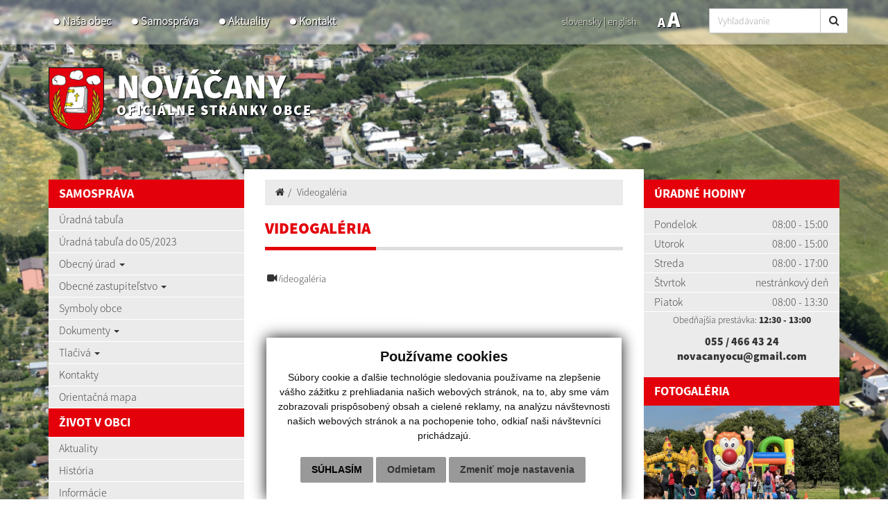

--- FILE ---
content_type: text/html; charset=UTF-8
request_url: https://www.obecnovacany.sk/videogaleria
body_size: 9466
content:
<!DOCTYPE html>
<html lang="sk">
  <head>
  <meta  charset="utf-8" />
  <meta http-equiv="X-UA-Compatible" content="IE=edge">
    <title>Videogaléria | Nováčany | Oficiálne stránky obce</title>
    <meta name="viewport" content="width=device-width, initial-scale=1.0">
    <link href="design/css/style.min.css?v=5" rel="stylesheet" />
    <link href="rse/app/app.css" rel="stylesheet" />
    <link href="design/css/cookies.css" rel="stylesheet" />
        <meta name="description" content="Vitajte na oficiálnych internetových stránkach obce Nováčany." />
    <meta name="keywords" content="Nováčany, obec, mesto, obecný úrad, slovensko, turizmus, samospráva" />
        <meta name="robots" content="index, follow" />
    <meta name="author" content="webex.digital" />
    <link rel="shortcut icon" href="design/images/erb.png?v=1" />
        <meta property="og:title" content="Videogaléria | Nováčany | Oficiálne stránky obce" />
    <meta property="og:site_name" content="Nováčany" />
    <meta property="og:description" content="Vitajte na oficiálnych internetových stránkach obce Nováčany." />
        <meta property="og:image" content="https://www.obecnovacany.sk/design/images/erb.png?v=1" />
    <script src="//code.jquery.com/jquery-1.11.1.min.js"></script>
    <script type="text/javascript" src="rse/jscripts/jquery.form.js"></script>
    <script type="text/javascript" src="rse/jscripts/fancybox-3/dist/jquery.fancybox.min.js"></script>
    <script type="text/javascript" src="rse/jscripts/md5.js"></script>
    <link rel="stylesheet" href="rse/jscripts/fancybox-3/dist/jquery.fancybox.min.css" type="text/css" media="screen" />
    <script type="text/javascript" src="/design/datepicker/datepicker.min.js"></script>
    <link rel="stylesheet" href="/design/datepicker/datepicker.min.css" type="text/css" media="screen" />
    <script src="design/js/bootstrap.min.js"></script>
    <script src="rse/jscripts/rslider/responsiveslides.js"></script>
    <!--<script type="text/javascript" src="rse/jscripts/nivo-slider/jquery.nivo.slider.pack.js"></script>-->
    <!--<link rel="stylesheet" href="rse/jscripts/nivo-slider/nivo-slider.css" type="text/css" media="screen" />-->
    <script type="text/javascript" src="design/js/jquery.jfontsize-1.0.js"></script>
    <script type="text/javascript" src="design/js/persistentFontSize.js"></script>
    <script type="text/javascript">
        $(function() {
            restoreSize();
        });
    </script>
    <script type="text/javascript" src="rse/jscripts/init.js"></script>
    <link rel="stylesheet" href="rse/jscripts/rslider/responsiveslides.css" type="text/css" media="screen" />
    <script src="rse/jscripts/rslider/responsiveslides.js?v=1"></script>
    <!--[if lt IE 9]>
      <script src="https://oss.maxcdn.com/libs/html5shiv/3.7.0/html5shiv.js"></script>
      <script src="https://oss.maxcdn.com/libs/respond.js/1.3.0/respond.min.js"></script>
    <![endif]-->
  <script src="https://www.google.com/recaptcha/api.js?render=6Lc8EFkeAAAAAA2Sa2yXoxdtbA7NJqex-SAXk7JX"></script>  <script src="//code.responsivevoice.org/responsivevoice.js?key=DxLYZpC2"></script>
<script>
    function stringToBoolean(string) {
        switch(string.toLowerCase().trim()){
            case "true": case "yes": case "1": return true;
            case "false": case "no": case "0": case null: return false;
            default: return Boolean(string);
        }
    }
    function isTextToSpeechEnabled() {
        if(typeof(Storage) !== "undefined") {
            if(localStorage.getItem('textToSpeechEnabled')) {
                return stringToBoolean(localStorage.getItem('textToSpeechEnabled'));
            }
        }
        return false;
    }
    function setTextToSpeechEnabled(isEnabled) {
        if(typeof isEnabled == "string") {
            isEnabled = stringToBoolean(isEnabled);
        }
        if(typeof(Storage) !== "undefined") {
            localStorage.setItem('textToSpeechEnabled', isEnabled);
        }
        if(isEnabled) {
            removeVolumeControls();
            appendVolumeControls();
            $('a').mouseenter(function () { // Attach this function to all mouseenter events for 'a' tags
                responsiveVoice.cancel(); // Cancel anything else that may currently be speaking
                speak($(this).text()); // Speak the text contents of all nodes within the current 'a' tag
            });
            refreshReadbales();
        }
        if(!isEnabled) {
          $(".textToSpeechHandler").each(function() {
              $(this).remove();
              responsiveVoice.cancel();
          });
        }
    }
    function setContentAsReadable(selector) {
        var str = selector.html();
        str = str.replace(/<\/?[^>]+(>|$)/g, ".");
        str = str.replace(/[\t\n]/g, "");
        str = str.replace(/\.+/g, '.');
        str = str.replace(/^\./, '');
        str = str.toLowerCase();
        selector.attr('data-textToSpeech', str);
        selector.append('<div class="textToSpeechHandler"><i class="fa fa1 fa-volume-up"></i></div>');
        refreshReadbales();
    }
    function speak(text) {
        if(!isTextToSpeechEnabled()) {
            return;
        }
        responsiveVoice.cancel();
        responsiveVoice.speak(text, "Slovak Female", {volume: 2, rate: 1, pitch: 1});
    }
    function refreshReadbales() {
        $(".textToSpeechHandler").on('click', function (e) {
            e.stopPropagation();
            e.preventDefault();
            var text = $(this).parents('[data-textToSpeech]').attr('data-textToSpeech');
            speak(text);
        });
    }
    function setSwitcherIcon(isSet) {
        if(isSet) {
            $('.textToSpeechSwitcher').find('.fa1').removeClass('fa-volume-off').addClass('fa-volume-up');
            $('.textToSpeechSwitcher').find('.fa2').removeClass('fa-times').addClass('fa-nothing');
            $('.main_content_right_in').find('.textToSpeechSwitcher').addClass('textToSpeechSwitcher_active');
            $('.main_content_right_in').find('.textToSpeechSwitcherBlock').addClass('textToSpeechSwitcherBlock_active');
        } else {
            $('.textToSpeechSwitcher').find('.fa1').removeClass('fa-volume-up').addClass('fa-volume-off');
            $('.textToSpeechSwitcher').find('.fa2').removeClass('fa-nothing').addClass('fa-times');
            $('.main_content_right_in').find('.textToSpeechSwitcher').removeClass('textToSpeechSwitcher_active');
            $('.main_content_right_in').find('.textToSpeechSwitcherBlock').removeClass('textToSpeechSwitcherBlock_active');
        }
    }
    function appendVolumeControls() {
        $("[data-textToSpeech]").each(function () {
            $(this).append('<div class="textToSpeechHandler"><i class="fa fa1 fa-volume-up"></i></div>');
        });
    }
    function removeVolumeControls() {
        $(".textToSpeechHandler").each(function() {
            $(this).remove();
        });
    }
    function enable() {
        responsiveVoice.speechAllowedByUser = true;
    }
    function disable() {
        responsiveVoice.speechAllowedByUser = false;
    }
    $(document).ready(function () {
        $(".textToSpeechSwitcher").click(function() {
            var setVal = !isTextToSpeechEnabled();
            setTextToSpeechEnabled(setVal);
            setSwitcherIcon(setVal);
            if(setVal) {
                refreshReadbales();
                enable();
            } else {
                disable();
            }
        });
        if(isTextToSpeechEnabled()) {
            setSwitcherIcon(true);
            appendVolumeControls();
            refreshReadbales();
            enable();
        } else {
            disable();
        }
        responsiveVoice.debug = false;
    });
</script>
  <link href="https://www.obecnovacany.sk/videogaleria" rel="canonical">
  <link href="" rel="canonical">
  </head>
<body>
  <div class="mainBg" style="background-image:url('imgcache/e-img-797-5-1680-850-0-ffffff.jpg?v=1644230416');"><div class="mainBgGradient">&nbsp;</div></div>
<!-- /MAIN-BG-->
<div class="content">
<header class="header header2 header_v2 hidden-print">
<div class="container">
<div class="row row-eq-height">
<div class="col-sm-0 visible-xs mainLogo"><a href="https://www.obecnovacany.sk/"><img src="design/images/erb.png?v=1" class="img-responsive" alt="Nováčany" /> <p>Nováčany <small>Oficiálne stránky obce</small></p></a></div>
<div class="col-sm-6 header_middle">
<nav class="navigation navigation_v2 hidden-xs">
<div class="navbar-header navbar-default" role="navigation">
<button type="button" class="navbar-toggle" data-toggle="collapse" data-target=".navbar-ex1-collapse">
<span class="sr-only">Toggle navigation</span>
<span class="icon-bar"></span>
<span class="icon-bar"></span>
<span class="icon-bar"></span>
</button>
</div>
<div class="collapse navbar-collapse navbar-collapse2 navbar-ex1-collapse">
<ul>
        <li class=""><a href="nasa-obec"   class="nav_header01 ">Naša obec  </a>
                </li>
        <li class=""><a href="samosprava"   class="nav_header02 ">Samospráva  </a>
                </li>
        <li class=""><a href="aktuality"   class="nav_header03 ">Aktuality  </a>
                </li>
        <li class=""><a href="kontakty"   class="nav_header04 ">Kontakt  </a>
                </li>
        </ul>
</div>
</nav>
</div>
<div class="col-sm-6 text-right header_right header_right_v2">
<div class="row">
<div class="col-sm-6 text-right mobile_lang">
<ul class="header_lang_2">
	<li><a href="kontakty" class="active"><span class="hidden-991">slovensky</span><span class="visible-991">SK</span></a> | </li>
	<li><a href="contact" class=""><span class="hidden-991">english</span><span class="visible-991">EN</span></a></li>
</ul>
</div>
<div class="col-sm-6 mobile_font">
<div class="jazyk_font">
<ul class="header_font_size">
<li><a href="#" class="jfontsize-d2">A</a></li>
<li><a href="#" class="jfontsize-p2">A</a></li>
</ul>
<a href="#" id="toggleSearch" class="search_button"><i class="fa fa-search"></i></a>
</div>
<div class="searchbar header_middle">
<div class="input-group" id="searchInput">
<form action="/" style="display:inherit;" id="searchbox_008285927291506622991:rcxstx32fx4">
  <input class="input_hidden" type="hidden" name="cx" value="008285927291506622991:rcxstx32fx4">
  <input class="input_hidden" type="hidden" name="page" value="google" />
  <input class="input_hidden" type="hidden" name="cof" value="FORID:11" />
  <input class="input_hidden" type="hidden" name="id" value="36" />
    <input type="text" class="form-control searchInputWidth" name="q" placeholder="Vyhľadávanie">
  <span class="input-group-btn">
    <button class="btn btn-default" name="sa" type="submit"><i class="fa fa-search"></i></button>
  </span>
</form>
</div>
</div>
</div>
</div>
</div>
</div>
</div>
<div class="input-group" id="searchInput2">
<form action="/" style="display:inherit;" id="searchbox_008285927291506622991:rcxstx32fx4">
  <input class="input_hidden" type="hidden" name="cx" value="008285927291506622991:rcxstx32fx4">
  <input class="input_hidden" type="hidden" name="page" value="google" />
  <input class="input_hidden" type="hidden" name="cof" value="FORID:11" />
  <input class="input_hidden" type="hidden" name="id" value="36" />
    <input type="text" class="form-control searchInputWidth" name="q" placeholder="Vyhľadávanie">
  <span class="input-group-btn">
    <button class="btn btn-default" name="sa" type="submit"><i class="fa fa-search"></i></button>
  </span>
</form>
</div>
</header><!-- /HEADER-->
<div class="container top_box top_box_in hidden-xs hidden-print">
<div class="row">
<div class="col-xs-12 top_box_title">
<a href="https://www.obecnovacany.sk/" title="Nováčany"><img src="design/images/erb.png?v=1" class="img-responsive" alt="Nováčany" /> <p>Nováčany <small>Oficiálne stránky obce</small></p></a>
</div>
</div>
</div><!-- /TOP-BOX-->
<div class="main_content">
<div class="container">
<div class="row row-eq-height">
<aside class="col-sm-3 main_content_left hidden-print">
  <nav class="navVertical">
      <div class="navbar-header navbar-header-lave-menu">
        <button type="button" class="navbar-toggle navbar-togle-lave-menu btn btn-refresh btn-block collapsed" data-toggle="collapse" data-target="#lave-menu" aria-expanded="false">
          <span class="sr-only">Toggle navigation</span>
          <span class="text-uppercase"><i class="fa fa-bars fa-lg"></i> Hlavné menu</span>
        </button>
        <!--span class="navbar-brand lave-menu-brand">Hlavné menu</span-->
      </div>
      <div class="collapse navbar-collapse" id="lave-menu">
        <ul class="navigation-left-box">
                        <li><span class="nlb_title">Samospráva</span></li>
                </li>
                        <li class=""><a href="uradna-tabula"   class="">Úradná tabuľa  </a>
                </li>
                        <li class=""><a href="uradna-tabula-do-05-2023"   class="">Úradná tabuľa do 05/2023  </a>
                </li>
                        <li class="dropdown"><a href="#"  data-toggle="dropdown" class="nav_imp rozklik ">Obecný úrad  <span class="caret"></span></a>
                    <ul class="dropdown-menu2">
                <li class=""><a href="starosta-obce" ><i class="fa fa-caret-right"></i> Starosta obce </a></li>
                <li class=""><a href="zastupca-starostu" ><i class="fa fa-caret-right"></i> Zástupca starostu </a></li>
                <li class=""><a href="hlavny-kontrolor" ><i class="fa fa-caret-right"></i> Kontrolór obce - hlavný kontrolór </a></li>
                    </ul>
                    </li>
                        <li class="dropdown"><a href="#"  data-toggle="dropdown" class="nav_imp rozklik ">Obecné zastupiteľstvo  <span class="caret"></span></a>
                    <ul class="dropdown-menu2">
                <li class=""><a href="poslanci-oz" ><i class="fa fa-caret-right"></i> Poslanci </a></li>
                <li class=""><a href="komisie-pri-oz" ><i class="fa fa-caret-right"></i> Komisie </a></li>
                <li class=""><a href="zapisnice" ><i class="fa fa-caret-right"></i> Zápisnice </a></li>
                <li class=""><a href="zvukovy-zaznam" ><i class="fa fa-caret-right"></i> Zvukový záznam </a></li>
                    </ul>
                    </li>
                        <li class=""><a href="symboly-obce"   class="">Symboly obce  </a>
                </li>
                        <li class="dropdown"><a href="#"  data-toggle="dropdown" class="nav_imp rozklik ">Dokumenty  <span class="caret"></span></a>
                    <ul class="dropdown-menu2">
                <li class=""><a href="vseobecne-zavazne-nariadenia" ><i class="fa fa-caret-right"></i> Všeobecné záväzné nariadenia obce </a></li>
                <li class=""><a href="uzemny-plan-obce" ><i class="fa fa-caret-right"></i> Územný plán obce </a></li>
                <li class=""><a href="vnutorne-predpisy-obce" ><i class="fa fa-caret-right"></i> Vnútorné predpisy obce </a></li>
                <li class=""><a href="rozpocet-obce" ><i class="fa fa-caret-right"></i> Rozpočet obce </a></li>
                <li class=""><a href="ostatne-dokumenty" ><i class="fa fa-caret-right"></i> Ostatné dokumenty </a></li>
                    </ul>
                    </li>
                        <li class="dropdown"><a href="#"  data-toggle="dropdown" class="nav_imp rozklik ">Tlačivá  <span class="caret"></span></a>
                    <ul class="dropdown-menu2">
                <li class=""><a href="stavebne-tlaciva" ><i class="fa fa-caret-right"></i> Stavebné </a></li>
                <li class=""><a href="vseobecne-tlaciva" ><i class="fa fa-caret-right"></i> Všeobecné </a></li>
                    </ul>
                    </li>
                        <li class=""><a href="kontakty"   class="">Kontakty  </a>
                </li>
                        <li class=""><a href="orientacna-mapa"   class="">Orientačná mapa  </a>
                </li>
                        <li><span class="nlb_title">Život v obci</span></li>
                </li>
                        <li class=""><a href="aktuality"   class="">Aktuality  </a>
                </li>
                        <li class=""><a href="historia"   class="">História  </a>
                </li>
                        <li class=""><a href="informacie"   class="">Informácie  </a>
                </li>
                        <li class=""><a href="zaujimavosti"   class="">Zaujímavosti  </a>
                </li>
                        <li class=""><a href="fotogaleria"   class="">Fotogaléria  </a>
                </li>
                        <li class="dropdown"><a href="#"  data-toggle="dropdown" class="nav_imp rozklik ">Kultúra  <span class="caret"></span></a>
                    <ul class="dropdown-menu2">
                <li class=""><a href="kultura" ><i class="fa fa-caret-right"></i> Obec </a></li>
                <li class=""><a href="zensky-spevacky-chramovy-zbor" ><i class="fa fa-caret-right"></i> Ženský spevácky chrámový zbor </a></li>
                <li class=""><a href="zenska-spevacka-skupina-babinec-rozmarija" ><i class="fa fa-caret-right"></i> Ženská spevácka skupina „BABINEC ROZMARIJA“ </a></li>
                    </ul>
                    </li>
                        <li class=""><a href="kulturne-akcie"   class="">Kultúrne akcie  </a>
                </li>
                        <li class="dropdown"><a href="#"  data-toggle="dropdown" class="nav_imp rozklik ">Školská jedáleň  <span class="caret"></span></a>
                    <ul class="dropdown-menu2">
                <li class=""><a href="sj-dokumenty" ><i class="fa fa-caret-right"></i> Dokumenty </a></li>
                <li class=""><a href="sj-jedalny-listok" ><i class="fa fa-caret-right"></i> Jedálny lístok </a></li>
                    </ul>
                    </li>
                        <li class="dropdown"><a href="#"  data-toggle="dropdown" class="nav_imp rozklik ">Materská škola  <span class="caret"></span></a>
                    <ul class="dropdown-menu2">
                <li class=""><a href="ms-historia-skoly" ><i class="fa fa-caret-right"></i> História školy </a></li>
                <li class=""><a href="ms-dokumenty" ><i class="fa fa-caret-right"></i> Dokumenty </a></li>
                <li class=""><a href="ms-kontakt" ><i class="fa fa-caret-right"></i> Kontakt </a></li>
                    </ul>
                    </li>
                        <li class=""><a href="dobrovolny-hasicsky-zbor"   class="">Dobrovoľný hasičský zbor Obce  </a>
                </li>
                        <li class="dropdown"><a href="#"  data-toggle="dropdown" class="nav_imp rozklik ">Farnosť  <span class="caret"></span></a>
                    <ul class="dropdown-menu2">
                <li class=""><a href="farnost" ><i class="fa fa-caret-right"></i> Farnosť </a></li>
                <li class=""><a href="oznamy" ><i class="fa fa-caret-right"></i> Oznamy </a></li>
                <li class=""><a href="farnost-fotogaleria" ><i class="fa fa-caret-right"></i> Fotogaléria </a></li>
                    </ul>
                    </li>
                        <li class="dropdown"><a href="#"  data-toggle="dropdown" class="nav_imp rozklik ">Cintorín  <span class="caret"></span></a>
                    <ul class="dropdown-menu2">
                <li class=""><a href="cintorin-mapa" ><i class="fa fa-caret-right"></i> Mapa </a></li>
                <li class=""><a href="cintorin-dokumenty" ><i class="fa fa-caret-right"></i> Dokumenty </a></li>
                    </ul>
                    </li>
                        <li class="dropdown"><a href="volby-referenda"  data-toggle="dropdown" class="nav_imp rozklik ">VOĽBY A REFERENDÁ  <span class="caret"></span></a>
                    <ul class="dropdown-menu2">
                <li class=""><a href="referenda" ><i class="fa fa-caret-right"></i> Referendá </a></li>
                <li class=""><a href="volby-do-samospravy" ><i class="fa fa-caret-right"></i> Voľby do samosprávy </a></li>
                <li class=""><a href="volby-do-nr-sr" ><i class="fa fa-caret-right"></i> Voľby do NR SR </a></li>
                <li class=""><a href="volby-prezidenta-sr" ><i class="fa fa-caret-right"></i> Voľby prezidenta SR </a></li>
                <li class=""><a href="volby-do-eu-parlamentu" ><i class="fa fa-caret-right"></i> Voľby do EU parlamentu </a></li>
                    </ul>
                    </li>
                        <li class=""><a href="odpadove-hospodarstvo"   class="">Odpadové hospodárstvo  </a>
                </li>
                        <li><span class="nlb_title">Povinné zverejňovanie</span></li>
                </li>
                        <li class=""><a href="zmluvy"   class="">Zmluvy  </a>
                </li>
                        <li class=""><a href="faktury"   class="">Faktúry  </a>
                </li>
                        <li class=""><a href="objednavky"   class="">Objednávky  </a>
                </li>
                        <li class=""><a href="verejne-obstaravanie"   class="">Verejné obstarávanie  </a>
                </li>
                        <li class=""><a href="ochrana-osobnych-udajov"   class="">Ochrana osobných údajov  </a>
                </li>
                        <li class=""><a href="subory-cookies"   class="">Pravidlá cookies  </a>
                </li>
                        <li><span class="nlb_title">Kalendár odvozu</span></li>
                </li>
                </ul>
        <script type="text/javascript">
        if($(".hj").parent().hasClass("dropdown-menu2")) {
            $(".hj").parents(".dropdown-menu2").addClass("visible");
            $(".hj").parents(".dropdown-menu2").attr("style", "display:block");
        }
        </script>
        <div class="mclBox padding0"> <div class="boxWhiteBg"><a href="kalendar-odvozu-odpadu"><img src="design/images/img-calendar.jpg" class="img-responsive center-block" alt="Kalendár odvozu odpadu" /></a></div></div>      </div>
  </nav>
<!--nav class="navVertical">
</nav-->
</aside><!-- /MAIN-CONTENT-LEFT-->
<div class="col-sm-6 main_content_center">
<section class="main_content_center_in">
<ul class="breadcrumb"><li><a href="/"><i class="fa fa-home"></i></a></li><li><a href="videogaleria">Videogaléria</a></li></ul><div class="title_box box_margin"><h1>Videogaléria</h1></div>
<div style="clear: both;"></div><div class="row top15 galeryItem"><div class="col-xs-12 col-ssm-12 bottom30 col-sm-4 col-md-4"><a data-fancybox="gallery_696c2941c214f" class="video" href="https://www.youtube.com/embed/pORf1I94GVY?rel=0&amp;autoplay=1" title=""><img src="https://img.youtube.com/vi/pORf1I94GVY/mqdefault.jpg" class="img-responsive hvr-grow" title=" Videogaléria" alt="Videogaléria">            <div class="image-type"><i class="fa fa-video-camera"></i></div>
            <span></span></a></div></div><div style="clear: both;"></div></section>
</div><!-- /MAIN-CONTENT-CENTER-->
<aside class="col-sm-3 main_content_right hidden-print">
<div class="main_content_right_in">
<div class="nlb_title">Úradné hodiny</div><div class="mclBox"><div class="e2_htmlcontent" data-textToSpeech="
				pondelok
				08:00 - 15:00
				utorok
				08:00 - 15:00
				streda
				08:00 - 17:00
				Štvrtok
				nestránkový deň
				piatok
				08:00 - 13:30
	obedňajšia prestávka: 12:30 - 13:00
	055 / 466 43 24
	novacanyocu@gmail.com
"><table>
	<tbody>
		<tr>
			<td>
				Pondelok</td>
			<td>
				08:00 - 15:00</td>
		</tr>
		<tr>
			<td>
				Utorok</td>
			<td>
				08:00 - 15:00</td>
		</tr>
		<tr>
			<td>
				Streda</td>
			<td>
				08:00 - 17:00</td>
		</tr>
		<tr>
			<td>
				&Scaron;tvrtok</td>
			<td>
				nestr&aacute;nkov&yacute; deň</td>
		</tr>
		<tr>
			<td>
				Piatok</td>
			<td>
				08:00 - 13:30</td>
		</tr>
	</tbody>
</table>
<p style="text-align: center;">
	<small>Obedňaj&scaron;ia prest&aacute;vka:&nbsp;<strong>12:30 - 13:00</strong></small></p>
<p style="text-align: center;">
	<strong><a href="tel:+421 55 466 43 24">055 / 466 43 24</a></strong><br />
	<strong><a href="mailto:novacanyocu@gmail.com">novacanyocu@gmail.com</a></strong></p>
</div></div><div class="nlb_title title_white"><a href="fotogaleria">Fotogaléria</a></div>
            <div class="galleryBox "><a href="mdd-2024-g28-94">
            <img src="imgcache/e-img-862-5-720-475-0-ffffff.jpg?v=1717393553" class="img-responsive" alt="MDD 2024" />
            <div class="galleryBox_in"><h2>MDD 2024</h2></div>
            </a></div>
    <div class="nlb_title title_white"><a href="videogaleria">Videogaléria</a></div>
          <div class="galleryBox "><a href="https://www.youtube.com/embed/pORf1I94GVY?rel=0&amp;autoplay=1" data-fancybox="video">
          <img src="https://img.youtube.com/vi/pORf1I94GVY/mqdefault.jpg" class="img-responsive" style="width:100%;" alt="" />
          </a></div>
  <div class="boxWhiteBg">
<div id="kalendar_99_71__21"></div><script type="text/javascript">$("#kalendar_99_71__21").load("sub.php?action=kalendar_content&params=a%3A5%3A%7Bs%3A2%3A%22id%22%3Bs%3A1%3A%221%22%3Bs%3A6%3A%22is_top%22%3Bs%3A1%3A%221%22%3Bs%3A3%3A%22tag%22%3Bs%3A0%3A%22%22%3Bs%3A5%3A%22class%22%3Bs%3A20%3A%22kalendar+dnes+meniny%22%3Bs%3A6%3A%22render%22%3Bs%3A2%3A%2234%22%3B%7D&date=2026.01&boxid=99_71__21");</script></div></div>
</aside><!-- /MAIN-CONTENT-RIGHT-->
</div>
</div>
</div><!-- ........................../MAIN-CONTENT.......................... -->
<footer class="footer hidden-print">
<div class="container">
<div class="row">
<div class="col-sm-8 footer_wrapper">
<div class="row">
<div class="col-sm-6 col-sm-push-6">
<script>
                function validateEmail(email) {
                    var re = /^(([^<>()\[\]\\.,;:\s@"]+(\.[^<>()\[\]\\.,;:\s@"]+)*)|(".+"))@((\[[0-9]{1,3}\.[0-9]{1,3}\.[0-9]{1,3}\.[0-9]{1,3}\])|(([a-zA-Z\-0-9]+\.)+[a-zA-Z]{2,}))$/;
                    return re.test(String(email).toLowerCase());
                }
                function checkform_2() {
                    var $form = $("form.form_2");
                    if(
                        $form.find("[name=meno]").val()=="" || $form.find("[name=email]").val()==""                    ) {
                        alert('Prosím vyplňte všetky povinné údaje.');
                        return false;
                        } else if($form.find("[name=e2_consent_approval]").prop('checked') == false) {
                            alert('Oboznámte sa so spracúvaním osobných údajov!');
                            return false;
                    } else if(validateEmail($form.find("[name=email]").val()) == false) {
                        alert('Zadajte správny formát emailovej adresy! (meno@domena.sk)');
                        return false;
                    } else {
                        return true;
                    };
                };
            </script>
<form method="POST" action="sub.php" class="form-horizontal form-signin form_2" onsubmit="return checkform_2();">
    <input type="hidden" name="action" value="form">
    <input type="hidden" name="formid" value="2">
    <input type="hidden" name="formclass" value="formular">
    <input type="hidden" name="e2_ident" value="">
    <input style="display:none;" type="text" name="nick" value="">
    <div class="footer_title box_margin2"><h2 class="text-uppercase"><strong>Napíšte nám</strong></h2></div>
    <div class="e2_htmlcontent" data-textToSpeech="
		  meno a priezvisko *  
		  e-mail * 
text správy  "><div class="row">
	<div class="col-md-6">
		<span class="input input--fumi"><input class="input__field input__field--fumi" id="meno" name="meno" required="" type="text" /> <label class="input__label input__label--fumi" for="meno"> <span class="input__label-content input__label-content--fumi">Meno a priezvisko <span class="text-danger">*</span></span> </label> </span></div>
	<div class="col-md-6">
		<span class="input input--fumi"><input class="input__field input__field--fumi" id="email" name="email" required="" type="email" /> <label class="input__label input__label--fumi" for="email"> <span class="input__label-content input__label-content--fumi">E-mail <span class="text-danger">*</span></span></label> </span></div>
</div>
<span class="input input--fumi"><textarea class="input__field input__field--fumi" cols="18" id="text" name="text" rows="3"></textarea><label class="input__label input__label--fumi" for="text"><span class="input__label-content input__label-content--fumi">Text spr&aacute;vy</span> </label> </span></div>
            <div class="checkbox">
            <label for="ec_consent_approval">
                <input type="checkbox" id="ec_consent_approval" name="e2_consent_approval" value="1" />&nbsp;*&nbsp;Oboznámil som sa so
                                    <u><a target="_blank" href="ochrana-osobnych-udajov">spracúvaním osobných údajov</a></u>
                            </label>
        </div>
    <div id='g-recaptcha_8225' class="g-recaptcha" data-sitekey="6Lc8EFkeAAAAAA2Sa2yXoxdtbA7NJqex-SAXk7JX" data-callback="onSubmit" data-size="invisible"></div>
<div class="row"><div class="col-md-6 col-sm-12 col-xs-12 pull-right">
<div class="text-center"><button name="recaptcha_response" id="g-recaptcha-submit_8225" class="formular_button" type="submit" >ODOSLAŤ SPRÁVU</button></div>
</div></div>
<script>
	grecaptcha.ready(function () {
        grecaptcha.execute('6Lc8EFkeAAAAAA2Sa2yXoxdtbA7NJqex-SAXk7JX', { action: 'contact' }).then(function (token) {
            var recaptchaResponse = document.getElementById('g-recaptcha-submit_8225');
            recaptchaResponse.value = token;
        });
    });
</script></form>
</div>
<div class="col-sm-6 col-sm-pull-6">
<div class="footer_title uzitocne_linky box_margin2"><h2>Užitočné linky</h2></div>    <div class="footerContent">
        <div class="row"><div class="col-xs-12">
    <div class="margin2"><a href="kontakty" >
    <div class="img-circle box_margin2  footerContentImg"><img src="design/images/footer_1.png" class="img-responsive" alt="Kontakty" /></div>
    <h2>Kontakty</h2>
    <p>Telefónne kontakty, poštové adresy, mailové adresy na obecný úrad.</p>
    </a></div>
    </div></div>
        <div class="row"><div class="col-xs-12">
    <div class="margin2"><a href="dolezite-tel-cisla" >
    <div class="img-circle box_margin2  footerContentImg"><img src="design/images/footer_2.png" class="img-responsive" alt="Dôležité tel. čísla" /></div>
    <h2>Dôležité tel. čísla</h2>
    <p>Hasiči, polícia, záchranka...</p>
    </a></div>
    </div></div>
        <div class="row"><div class="col-xs-12">
    <div class="margin2"><a href="https://www.dcom.sk/obyvatel" target="_blank" title="Stránka sa otvorí v novom okne">
    <div class="img-circle box_margin2  footerContentImg"><img src="design/images/footer_3.png" class="img-responsive" alt="E-služby" /></div>
    <h2>E-služby</h2>
    <p>Elektronické služby pre občanov a podnikateľov</p>
    </a></div>
    </div></div>
        </div>
    </div>
</div>
<div class="row footerNav">
<div class="col-sm-5 col-sm-push-7 text-right">
<a href="#"><a href="#" title="Posledná aktualizácia"><div>Posledná aktualizácia: <strong>14.01.2026</strong></div></a></a>
<a href="rss.rss" target="_blank"><i class="fa fa-lg fa-rss" aria-hidden="true"></i> využite možnosť získavania aktuálnych informácií s využitím RSS</a>
</div>
<div class="col-sm-7 col-sm-pull-5">
<a href="-mapa-stranok">Mapa stránok</a> | <a href="#" onClick="window.print();">Vytlačiť stránku <i class="fa fa-print"></i></a><br />
<a href="-vyhlasenie-o-pristupnosti">Vyhlásenie o prístupnosti</a> | <a href="-autorske-prava">Autorské práva</a><br />
<a href="-ochrana-osobnych-udajov">Ochrana osobných údajov</a>
</div>
</div>
<div class="row footerNav footerNav2">
<div class="col-sm-5 col-sm-push-7 text-right">
<a href="http://www.webex.digital/" target="_blank">technický prevádzkovateľ</a><br />
<a href="http://www.webex.digital/" target="_blank">webdesign</a> | <a href="http://www.webex.digital/" target="_blank">webex.digital</a>
</div>
<div class="col-sm-7 col-sm-pull-5">
<a href="http://www.webex.digital/" target="_blank">CMS systém (redakčný) systém ECHELON 2</a>, <a href="http://www.webex.digital/" target="_blank">web portál</a>,<br />
<a href="http://www.webex.digital/" target="_blank">webhosting</a>, <a href="http://www.webex.digital/" target="_blank">webex.digital</a>, <a href="http://www.webex.digital/" target="_blank">domény</a>, <a href="http://www.webex.digital/" target="_blank">registrácia domény</a>,<br />
<a href="http://www.webex.digital/" target="_blank">spoločnosť webex.digital</a>
</div>
</div>
</div>
<div class="col-sm-4 map_wrapper">
<div id="canvas1"><div class="map_canvas1" id="map"><iframe src="https://www.google.com/maps/embed?pb=!1m14!1m8!1m3!1d42136.1833041381!2d21.059202730102538!3d48.69570449739828!3m2!1i1024!2i768!4f13.1!3m3!1m2!1s0x473f1da7afd423eb%3A0x400f7d1c69747f0!2s044%2021%20Nov%C3%A1%C4%8Dany%2C%20Slovensko!5e0!3m2!1ssk!2scz!4v1643979661069!5m2!1ssk!2scz" width="600" height="450" style="border:0;" allowfullscreen="" loading="lazy"></iframe></div></div>
</div>
</div>
</div>
</footer><!-- /FOOTER-->
</div><!-- /CONTENT-->
<!--div id="fb-root"></div-->
<script>
/*
  (function(d, s, id) {
  var js, fjs = d.getElementsByTagName(s)[0];
  if (d.getElementById(id)) return;
  js = d.createElement(s); js.id = id;
  js.src = "//connect.facebook.net/sk_SK/sdk.js#xfbml=1&version=v2.4";
  fjs.parentNode.insertBefore(js, fjs);
}(document, 'script', 'facebook-jssdk'));
*/
</script>
    <script>
      $(document).ready(function(){
        $('[data-toggle="tooltip"]').tooltip();
      });
    </script>
    <!-- Wow -->
      <script src="design/js/wow.min.js"></script>
      <script>
       new WOW().init();
    </script>
        <!-- Dropdown -->
        <script>
        $(function(){
            $('.dropdown').on('show.bs.dropdown', function(e){
            $(this).find('.dropdown-menu').first().stop(true, true).slideDown();
        });
      $('.dropdown').on('hide.bs.dropdown', function(e){
          e.preventDefault();
          $(this).find('.dropdown-menu').first().stop(true, true).slideUp(400, function(){
      $('.dropdown').removeClass('open');
        $('.dropdown').find('.dropdown-toggle').attr('aria-expanded','false');
          });
        });
      });
        </script>
        <!-- Navigation Vertical -->
        <script>
        $(document).ready(function(){
            $(".rozklik").click(function(){
              event.stopImmediatePropagation();
              $(this).parent().find('.dropdown-menu2').slideToggle();
              return false;
         });
        });
        </script>
        <script>
        $(document).ready(function(){
            $(".srozklik").click(function(){
              event.stopImmediatePropagation();
              $(this).parent().find('.dropdown-menu3').slideToggle(0);
              $('.dropdown-menu3').addClass("dropdown-menu3-display");
              return false;
            });
        });
        </script>
                <script>
    $(document).ready(function () {
        $('.map_canvas1').addClass('scrolloff');
        $('#canvas1').on('click', function () {
            $('.map_canvas1').removeClass('scrolloff');
        });
        $(".map_canvas1").mouseleave(function () {
            $('.map_canvas1').addClass('scrolloff');
        });
    });
    </script>
        <!-- Formular -->
        <script src="design/js/classie.js"></script>
        <script>
      (function() {
        if (!String.prototype.trim) {
          (function() {
            // Make sure we trim BOM and NBSP
            var rtrim = /^[\s\uFEFF\xA0]+|[\s\uFEFF\xA0]+$/g;
            String.prototype.trim = function() {
              return this.replace(rtrim, '');
            };
          })();
        }
        [].slice.call( document.querySelectorAll( 'input.input__field' ) ).forEach( function( inputEl ) {
          // in case the input is already filled..
          if( inputEl.value.trim() !== '' ) {
            classie.add( inputEl.parentNode, 'input--filled' );
          }
          // events:
          inputEl.addEventListener( 'focus', onInputFocus );
          inputEl.addEventListener( 'blur', onInputBlur );
        } );
        [].slice.call( document.querySelectorAll( 'textarea.input__field' ) ).forEach( function( inputEl ) {
          // in case the input is already filled..
          if( inputEl.value.trim() !== '' ) {
            classie.add( inputEl.parentNode, 'input--filled' );
          }
          // events:
          inputEl.addEventListener( 'focus', onInputFocus );
          inputEl.addEventListener( 'blur', onInputBlur );
        } );
        function onInputFocus( ev ) {
          classie.add( ev.target.parentNode, 'input--filled' );
        }
        function onInputBlur( ev ) {
          if( ev.target.value.trim() === '' ) {
            classie.remove( ev.target.parentNode, 'input--filled' );
          }
        }
      })();
</script>
<!-- Scroll -->
<script src="design/js/scroll.js"></script>
<script src="/design/js/matchHeight.min.js" type="text/javascript"></script>
<script>
$(function() {
  $('.matchHeight').matchHeight();
});
</script>
<!-- Cookie Consent by TermsFeed (https://www.TermsFeed.com) -->
<script type="text/javascript" src="https://www.termsfeed.com/public/cookie-consent/4.0.0/cookie-consent.js" charset="UTF-8"></script>
<script type="text/javascript" charset="UTF-8">
document.addEventListener('DOMContentLoaded', function () {
cookieconsent.run({"notice_banner_type":"simple","consent_type":"express","palette":"light","language":"sk","page_load_consent_levels":["strictly-necessary"],"notice_banner_reject_button_hide":false,"preferences_center_close_button_hide":false,"page_refresh_confirmation_buttons":false,"website_name":"obecnovacany.sk","open_preferences_center_selector":"#change-cookies","website_privacy_policy_url":"https://www.obecnovacany.sk/subory-cookies"});
});
</script>
<!-- Google Analytics -->
<script type="text/plain" cookie-consent="tracking" async src="https://www.googletagmanager.com/gtag/js?id=G-6N3SNKBGDF"></script>
<script type="text/plain" cookie-consent="tracking">
  window.dataLayer = window.dataLayer || [];
  function gtag(){dataLayer.push(arguments);}
  gtag('js', new Date());
  gtag('config', 'G-6N3SNKBGDF');
</script>
<!-- end of Google Analytics-->
<noscript>ePrivacy and GPDR Cookie Consent by <a href="https://www.TermsFeed.com/" rel="nofollow">TermsFeed Generator</a></noscript>
<!-- End Cookie Consent by TermsFeed (https://www.TermsFeed.com) -->
</body></html>

--- FILE ---
content_type: text/html; charset=UTF-8
request_url: https://www.obecnovacany.sk/sub.php?action=kalendar_content&params=a%3A5%3A%7Bs%3A2%3A%22id%22%3Bs%3A1%3A%221%22%3Bs%3A6%3A%22is_top%22%3Bs%3A1%3A%221%22%3Bs%3A3%3A%22tag%22%3Bs%3A0%3A%22%22%3Bs%3A5%3A%22class%22%3Bs%3A20%3A%22kalendar+dnes+meniny%22%3Bs%3A6%3A%22render%22%3Bs%3A2%3A%2234%22%3B%7D&date=2026.01&boxid=99_71__21
body_size: 352
content:

<div class="table-responsive"><table class="table table-bordered kalendar"><tr>
    <th colspan="2" class="align-left">
        <a onclick="$('#kalendar_99_71__21').load('sub.php?action=kalendar_content&params=a%3A5%3A%7Bs%3A2%3A%22id%22%3Bs%3A1%3A%221%22%3Bs%3A6%3A%22is_top%22%3Bs%3A1%3A%221%22%3Bs%3A3%3A%22tag%22%3Bs%3A0%3A%22%22%3Bs%3A5%3A%22class%22%3Bs%3A20%3A%22kalendar+dnes+meniny%22%3Bs%3A6%3A%22render%22%3Bs%3A2%3A%2234%22%3B%7D&date=2025.12&boxid=99_71__21');"><i class="fa fa-lg fa-angle-left"></i></a>
    </th>
    <th colspan="3" class="align-center">
        JANUÁR
    </th>
    <th colspan="2" class="align-right">
        <a onclick="$('#kalendar_99_71__21').load('sub.php?action=kalendar_content&params=a%3A5%3A%7Bs%3A2%3A%22id%22%3Bs%3A1%3A%221%22%3Bs%3A6%3A%22is_top%22%3Bs%3A1%3A%221%22%3Bs%3A3%3A%22tag%22%3Bs%3A0%3A%22%22%3Bs%3A5%3A%22class%22%3Bs%3A20%3A%22kalendar+dnes+meniny%22%3Bs%3A6%3A%22render%22%3Bs%3A2%3A%2234%22%3B%7D&date=2026.2&boxid=99_71__21');"><i class="fa fa-lg fa-angle-right"></i></a>
    </th>
</tr><tr>
    <th>PO</th>
    <th>UT</th>
    <th>ST</th>
    <th>ŠT</th>
    <th>PI</th>
    <th>SO</th>
    <th>NE</th>
</tr><tr><td class=""></td><td class=""></td><td class=""></td><td class="">01</td><td class="">02</td><td class="k_weekend">03</td><td class="k_weekend">04</td></tr><tr><td class="">05</td><td class="">06</td><td class="k_items"><a data-toggle='tooltip' title="Počet udalostí v tento deň: 1" href="index.php?id=34&amp;kp=a%3A5%3A%7Bs%3A2%3A%22id%22%3Bs%3A1%3A%221%22%3Bs%3A6%3A%22is_top%22%3Bs%3A1%3A%221%22%3Bs%3A3%3A%22tag%22%3Bs%3A0%3A%22%22%3Bs%3A4%3A%22date%22%3Bs%3A10%3A%222026-01-07%22%3Bs%3A6%3A%22render%22%3Bs%3A2%3A%2234%22%3B%7D">07</a></td><td class="">08</td><td class="">09</td><td class="k_weekend">10</td><td class="k_weekend">11</td></tr><tr><td class="k_items"><a data-toggle='tooltip' title="Počet udalostí v tento deň: 1" href="index.php?id=34&amp;kp=a%3A5%3A%7Bs%3A2%3A%22id%22%3Bs%3A1%3A%221%22%3Bs%3A6%3A%22is_top%22%3Bs%3A1%3A%221%22%3Bs%3A3%3A%22tag%22%3Bs%3A0%3A%22%22%3Bs%3A4%3A%22date%22%3Bs%3A10%3A%222026-01-12%22%3Bs%3A6%3A%22render%22%3Bs%3A2%3A%2234%22%3B%7D">12</a></td><td class="">13</td><td class="">14</td><td class="">15</td><td class="">16</td><td class="k_weekend">17</td><td class="k_weekend k_today">18</td></tr><tr><td class="">19</td><td class="">20</td><td class="">21</td><td class="">22</td><td class="">23</td><td class="k_weekend">24</td><td class="k_weekend">25</td></tr><tr><td class="">26</td><td class="">27</td><td class="">28</td><td class="">29</td><td class="">30</td><td class="k_weekend">31</td><td class=""></td></tr><tr><td colspan="7" align="left">Nedeľa, 18. január 2026</td></tr><tr><td colspan="7" align="left">Meniny má Bohdana</td></tr></table></div>

--- FILE ---
content_type: text/html; charset=utf-8
request_url: https://www.google.com/recaptcha/api2/anchor?ar=1&k=6Lc8EFkeAAAAAA2Sa2yXoxdtbA7NJqex-SAXk7JX&co=aHR0cHM6Ly93d3cub2JlY25vdmFjYW55LnNrOjQ0Mw..&hl=en&v=PoyoqOPhxBO7pBk68S4YbpHZ&size=invisible&anchor-ms=20000&execute-ms=30000&cb=7g1nfjw8qd8z
body_size: 48659
content:
<!DOCTYPE HTML><html dir="ltr" lang="en"><head><meta http-equiv="Content-Type" content="text/html; charset=UTF-8">
<meta http-equiv="X-UA-Compatible" content="IE=edge">
<title>reCAPTCHA</title>
<style type="text/css">
/* cyrillic-ext */
@font-face {
  font-family: 'Roboto';
  font-style: normal;
  font-weight: 400;
  font-stretch: 100%;
  src: url(//fonts.gstatic.com/s/roboto/v48/KFO7CnqEu92Fr1ME7kSn66aGLdTylUAMa3GUBHMdazTgWw.woff2) format('woff2');
  unicode-range: U+0460-052F, U+1C80-1C8A, U+20B4, U+2DE0-2DFF, U+A640-A69F, U+FE2E-FE2F;
}
/* cyrillic */
@font-face {
  font-family: 'Roboto';
  font-style: normal;
  font-weight: 400;
  font-stretch: 100%;
  src: url(//fonts.gstatic.com/s/roboto/v48/KFO7CnqEu92Fr1ME7kSn66aGLdTylUAMa3iUBHMdazTgWw.woff2) format('woff2');
  unicode-range: U+0301, U+0400-045F, U+0490-0491, U+04B0-04B1, U+2116;
}
/* greek-ext */
@font-face {
  font-family: 'Roboto';
  font-style: normal;
  font-weight: 400;
  font-stretch: 100%;
  src: url(//fonts.gstatic.com/s/roboto/v48/KFO7CnqEu92Fr1ME7kSn66aGLdTylUAMa3CUBHMdazTgWw.woff2) format('woff2');
  unicode-range: U+1F00-1FFF;
}
/* greek */
@font-face {
  font-family: 'Roboto';
  font-style: normal;
  font-weight: 400;
  font-stretch: 100%;
  src: url(//fonts.gstatic.com/s/roboto/v48/KFO7CnqEu92Fr1ME7kSn66aGLdTylUAMa3-UBHMdazTgWw.woff2) format('woff2');
  unicode-range: U+0370-0377, U+037A-037F, U+0384-038A, U+038C, U+038E-03A1, U+03A3-03FF;
}
/* math */
@font-face {
  font-family: 'Roboto';
  font-style: normal;
  font-weight: 400;
  font-stretch: 100%;
  src: url(//fonts.gstatic.com/s/roboto/v48/KFO7CnqEu92Fr1ME7kSn66aGLdTylUAMawCUBHMdazTgWw.woff2) format('woff2');
  unicode-range: U+0302-0303, U+0305, U+0307-0308, U+0310, U+0312, U+0315, U+031A, U+0326-0327, U+032C, U+032F-0330, U+0332-0333, U+0338, U+033A, U+0346, U+034D, U+0391-03A1, U+03A3-03A9, U+03B1-03C9, U+03D1, U+03D5-03D6, U+03F0-03F1, U+03F4-03F5, U+2016-2017, U+2034-2038, U+203C, U+2040, U+2043, U+2047, U+2050, U+2057, U+205F, U+2070-2071, U+2074-208E, U+2090-209C, U+20D0-20DC, U+20E1, U+20E5-20EF, U+2100-2112, U+2114-2115, U+2117-2121, U+2123-214F, U+2190, U+2192, U+2194-21AE, U+21B0-21E5, U+21F1-21F2, U+21F4-2211, U+2213-2214, U+2216-22FF, U+2308-230B, U+2310, U+2319, U+231C-2321, U+2336-237A, U+237C, U+2395, U+239B-23B7, U+23D0, U+23DC-23E1, U+2474-2475, U+25AF, U+25B3, U+25B7, U+25BD, U+25C1, U+25CA, U+25CC, U+25FB, U+266D-266F, U+27C0-27FF, U+2900-2AFF, U+2B0E-2B11, U+2B30-2B4C, U+2BFE, U+3030, U+FF5B, U+FF5D, U+1D400-1D7FF, U+1EE00-1EEFF;
}
/* symbols */
@font-face {
  font-family: 'Roboto';
  font-style: normal;
  font-weight: 400;
  font-stretch: 100%;
  src: url(//fonts.gstatic.com/s/roboto/v48/KFO7CnqEu92Fr1ME7kSn66aGLdTylUAMaxKUBHMdazTgWw.woff2) format('woff2');
  unicode-range: U+0001-000C, U+000E-001F, U+007F-009F, U+20DD-20E0, U+20E2-20E4, U+2150-218F, U+2190, U+2192, U+2194-2199, U+21AF, U+21E6-21F0, U+21F3, U+2218-2219, U+2299, U+22C4-22C6, U+2300-243F, U+2440-244A, U+2460-24FF, U+25A0-27BF, U+2800-28FF, U+2921-2922, U+2981, U+29BF, U+29EB, U+2B00-2BFF, U+4DC0-4DFF, U+FFF9-FFFB, U+10140-1018E, U+10190-1019C, U+101A0, U+101D0-101FD, U+102E0-102FB, U+10E60-10E7E, U+1D2C0-1D2D3, U+1D2E0-1D37F, U+1F000-1F0FF, U+1F100-1F1AD, U+1F1E6-1F1FF, U+1F30D-1F30F, U+1F315, U+1F31C, U+1F31E, U+1F320-1F32C, U+1F336, U+1F378, U+1F37D, U+1F382, U+1F393-1F39F, U+1F3A7-1F3A8, U+1F3AC-1F3AF, U+1F3C2, U+1F3C4-1F3C6, U+1F3CA-1F3CE, U+1F3D4-1F3E0, U+1F3ED, U+1F3F1-1F3F3, U+1F3F5-1F3F7, U+1F408, U+1F415, U+1F41F, U+1F426, U+1F43F, U+1F441-1F442, U+1F444, U+1F446-1F449, U+1F44C-1F44E, U+1F453, U+1F46A, U+1F47D, U+1F4A3, U+1F4B0, U+1F4B3, U+1F4B9, U+1F4BB, U+1F4BF, U+1F4C8-1F4CB, U+1F4D6, U+1F4DA, U+1F4DF, U+1F4E3-1F4E6, U+1F4EA-1F4ED, U+1F4F7, U+1F4F9-1F4FB, U+1F4FD-1F4FE, U+1F503, U+1F507-1F50B, U+1F50D, U+1F512-1F513, U+1F53E-1F54A, U+1F54F-1F5FA, U+1F610, U+1F650-1F67F, U+1F687, U+1F68D, U+1F691, U+1F694, U+1F698, U+1F6AD, U+1F6B2, U+1F6B9-1F6BA, U+1F6BC, U+1F6C6-1F6CF, U+1F6D3-1F6D7, U+1F6E0-1F6EA, U+1F6F0-1F6F3, U+1F6F7-1F6FC, U+1F700-1F7FF, U+1F800-1F80B, U+1F810-1F847, U+1F850-1F859, U+1F860-1F887, U+1F890-1F8AD, U+1F8B0-1F8BB, U+1F8C0-1F8C1, U+1F900-1F90B, U+1F93B, U+1F946, U+1F984, U+1F996, U+1F9E9, U+1FA00-1FA6F, U+1FA70-1FA7C, U+1FA80-1FA89, U+1FA8F-1FAC6, U+1FACE-1FADC, U+1FADF-1FAE9, U+1FAF0-1FAF8, U+1FB00-1FBFF;
}
/* vietnamese */
@font-face {
  font-family: 'Roboto';
  font-style: normal;
  font-weight: 400;
  font-stretch: 100%;
  src: url(//fonts.gstatic.com/s/roboto/v48/KFO7CnqEu92Fr1ME7kSn66aGLdTylUAMa3OUBHMdazTgWw.woff2) format('woff2');
  unicode-range: U+0102-0103, U+0110-0111, U+0128-0129, U+0168-0169, U+01A0-01A1, U+01AF-01B0, U+0300-0301, U+0303-0304, U+0308-0309, U+0323, U+0329, U+1EA0-1EF9, U+20AB;
}
/* latin-ext */
@font-face {
  font-family: 'Roboto';
  font-style: normal;
  font-weight: 400;
  font-stretch: 100%;
  src: url(//fonts.gstatic.com/s/roboto/v48/KFO7CnqEu92Fr1ME7kSn66aGLdTylUAMa3KUBHMdazTgWw.woff2) format('woff2');
  unicode-range: U+0100-02BA, U+02BD-02C5, U+02C7-02CC, U+02CE-02D7, U+02DD-02FF, U+0304, U+0308, U+0329, U+1D00-1DBF, U+1E00-1E9F, U+1EF2-1EFF, U+2020, U+20A0-20AB, U+20AD-20C0, U+2113, U+2C60-2C7F, U+A720-A7FF;
}
/* latin */
@font-face {
  font-family: 'Roboto';
  font-style: normal;
  font-weight: 400;
  font-stretch: 100%;
  src: url(//fonts.gstatic.com/s/roboto/v48/KFO7CnqEu92Fr1ME7kSn66aGLdTylUAMa3yUBHMdazQ.woff2) format('woff2');
  unicode-range: U+0000-00FF, U+0131, U+0152-0153, U+02BB-02BC, U+02C6, U+02DA, U+02DC, U+0304, U+0308, U+0329, U+2000-206F, U+20AC, U+2122, U+2191, U+2193, U+2212, U+2215, U+FEFF, U+FFFD;
}
/* cyrillic-ext */
@font-face {
  font-family: 'Roboto';
  font-style: normal;
  font-weight: 500;
  font-stretch: 100%;
  src: url(//fonts.gstatic.com/s/roboto/v48/KFO7CnqEu92Fr1ME7kSn66aGLdTylUAMa3GUBHMdazTgWw.woff2) format('woff2');
  unicode-range: U+0460-052F, U+1C80-1C8A, U+20B4, U+2DE0-2DFF, U+A640-A69F, U+FE2E-FE2F;
}
/* cyrillic */
@font-face {
  font-family: 'Roboto';
  font-style: normal;
  font-weight: 500;
  font-stretch: 100%;
  src: url(//fonts.gstatic.com/s/roboto/v48/KFO7CnqEu92Fr1ME7kSn66aGLdTylUAMa3iUBHMdazTgWw.woff2) format('woff2');
  unicode-range: U+0301, U+0400-045F, U+0490-0491, U+04B0-04B1, U+2116;
}
/* greek-ext */
@font-face {
  font-family: 'Roboto';
  font-style: normal;
  font-weight: 500;
  font-stretch: 100%;
  src: url(//fonts.gstatic.com/s/roboto/v48/KFO7CnqEu92Fr1ME7kSn66aGLdTylUAMa3CUBHMdazTgWw.woff2) format('woff2');
  unicode-range: U+1F00-1FFF;
}
/* greek */
@font-face {
  font-family: 'Roboto';
  font-style: normal;
  font-weight: 500;
  font-stretch: 100%;
  src: url(//fonts.gstatic.com/s/roboto/v48/KFO7CnqEu92Fr1ME7kSn66aGLdTylUAMa3-UBHMdazTgWw.woff2) format('woff2');
  unicode-range: U+0370-0377, U+037A-037F, U+0384-038A, U+038C, U+038E-03A1, U+03A3-03FF;
}
/* math */
@font-face {
  font-family: 'Roboto';
  font-style: normal;
  font-weight: 500;
  font-stretch: 100%;
  src: url(//fonts.gstatic.com/s/roboto/v48/KFO7CnqEu92Fr1ME7kSn66aGLdTylUAMawCUBHMdazTgWw.woff2) format('woff2');
  unicode-range: U+0302-0303, U+0305, U+0307-0308, U+0310, U+0312, U+0315, U+031A, U+0326-0327, U+032C, U+032F-0330, U+0332-0333, U+0338, U+033A, U+0346, U+034D, U+0391-03A1, U+03A3-03A9, U+03B1-03C9, U+03D1, U+03D5-03D6, U+03F0-03F1, U+03F4-03F5, U+2016-2017, U+2034-2038, U+203C, U+2040, U+2043, U+2047, U+2050, U+2057, U+205F, U+2070-2071, U+2074-208E, U+2090-209C, U+20D0-20DC, U+20E1, U+20E5-20EF, U+2100-2112, U+2114-2115, U+2117-2121, U+2123-214F, U+2190, U+2192, U+2194-21AE, U+21B0-21E5, U+21F1-21F2, U+21F4-2211, U+2213-2214, U+2216-22FF, U+2308-230B, U+2310, U+2319, U+231C-2321, U+2336-237A, U+237C, U+2395, U+239B-23B7, U+23D0, U+23DC-23E1, U+2474-2475, U+25AF, U+25B3, U+25B7, U+25BD, U+25C1, U+25CA, U+25CC, U+25FB, U+266D-266F, U+27C0-27FF, U+2900-2AFF, U+2B0E-2B11, U+2B30-2B4C, U+2BFE, U+3030, U+FF5B, U+FF5D, U+1D400-1D7FF, U+1EE00-1EEFF;
}
/* symbols */
@font-face {
  font-family: 'Roboto';
  font-style: normal;
  font-weight: 500;
  font-stretch: 100%;
  src: url(//fonts.gstatic.com/s/roboto/v48/KFO7CnqEu92Fr1ME7kSn66aGLdTylUAMaxKUBHMdazTgWw.woff2) format('woff2');
  unicode-range: U+0001-000C, U+000E-001F, U+007F-009F, U+20DD-20E0, U+20E2-20E4, U+2150-218F, U+2190, U+2192, U+2194-2199, U+21AF, U+21E6-21F0, U+21F3, U+2218-2219, U+2299, U+22C4-22C6, U+2300-243F, U+2440-244A, U+2460-24FF, U+25A0-27BF, U+2800-28FF, U+2921-2922, U+2981, U+29BF, U+29EB, U+2B00-2BFF, U+4DC0-4DFF, U+FFF9-FFFB, U+10140-1018E, U+10190-1019C, U+101A0, U+101D0-101FD, U+102E0-102FB, U+10E60-10E7E, U+1D2C0-1D2D3, U+1D2E0-1D37F, U+1F000-1F0FF, U+1F100-1F1AD, U+1F1E6-1F1FF, U+1F30D-1F30F, U+1F315, U+1F31C, U+1F31E, U+1F320-1F32C, U+1F336, U+1F378, U+1F37D, U+1F382, U+1F393-1F39F, U+1F3A7-1F3A8, U+1F3AC-1F3AF, U+1F3C2, U+1F3C4-1F3C6, U+1F3CA-1F3CE, U+1F3D4-1F3E0, U+1F3ED, U+1F3F1-1F3F3, U+1F3F5-1F3F7, U+1F408, U+1F415, U+1F41F, U+1F426, U+1F43F, U+1F441-1F442, U+1F444, U+1F446-1F449, U+1F44C-1F44E, U+1F453, U+1F46A, U+1F47D, U+1F4A3, U+1F4B0, U+1F4B3, U+1F4B9, U+1F4BB, U+1F4BF, U+1F4C8-1F4CB, U+1F4D6, U+1F4DA, U+1F4DF, U+1F4E3-1F4E6, U+1F4EA-1F4ED, U+1F4F7, U+1F4F9-1F4FB, U+1F4FD-1F4FE, U+1F503, U+1F507-1F50B, U+1F50D, U+1F512-1F513, U+1F53E-1F54A, U+1F54F-1F5FA, U+1F610, U+1F650-1F67F, U+1F687, U+1F68D, U+1F691, U+1F694, U+1F698, U+1F6AD, U+1F6B2, U+1F6B9-1F6BA, U+1F6BC, U+1F6C6-1F6CF, U+1F6D3-1F6D7, U+1F6E0-1F6EA, U+1F6F0-1F6F3, U+1F6F7-1F6FC, U+1F700-1F7FF, U+1F800-1F80B, U+1F810-1F847, U+1F850-1F859, U+1F860-1F887, U+1F890-1F8AD, U+1F8B0-1F8BB, U+1F8C0-1F8C1, U+1F900-1F90B, U+1F93B, U+1F946, U+1F984, U+1F996, U+1F9E9, U+1FA00-1FA6F, U+1FA70-1FA7C, U+1FA80-1FA89, U+1FA8F-1FAC6, U+1FACE-1FADC, U+1FADF-1FAE9, U+1FAF0-1FAF8, U+1FB00-1FBFF;
}
/* vietnamese */
@font-face {
  font-family: 'Roboto';
  font-style: normal;
  font-weight: 500;
  font-stretch: 100%;
  src: url(//fonts.gstatic.com/s/roboto/v48/KFO7CnqEu92Fr1ME7kSn66aGLdTylUAMa3OUBHMdazTgWw.woff2) format('woff2');
  unicode-range: U+0102-0103, U+0110-0111, U+0128-0129, U+0168-0169, U+01A0-01A1, U+01AF-01B0, U+0300-0301, U+0303-0304, U+0308-0309, U+0323, U+0329, U+1EA0-1EF9, U+20AB;
}
/* latin-ext */
@font-face {
  font-family: 'Roboto';
  font-style: normal;
  font-weight: 500;
  font-stretch: 100%;
  src: url(//fonts.gstatic.com/s/roboto/v48/KFO7CnqEu92Fr1ME7kSn66aGLdTylUAMa3KUBHMdazTgWw.woff2) format('woff2');
  unicode-range: U+0100-02BA, U+02BD-02C5, U+02C7-02CC, U+02CE-02D7, U+02DD-02FF, U+0304, U+0308, U+0329, U+1D00-1DBF, U+1E00-1E9F, U+1EF2-1EFF, U+2020, U+20A0-20AB, U+20AD-20C0, U+2113, U+2C60-2C7F, U+A720-A7FF;
}
/* latin */
@font-face {
  font-family: 'Roboto';
  font-style: normal;
  font-weight: 500;
  font-stretch: 100%;
  src: url(//fonts.gstatic.com/s/roboto/v48/KFO7CnqEu92Fr1ME7kSn66aGLdTylUAMa3yUBHMdazQ.woff2) format('woff2');
  unicode-range: U+0000-00FF, U+0131, U+0152-0153, U+02BB-02BC, U+02C6, U+02DA, U+02DC, U+0304, U+0308, U+0329, U+2000-206F, U+20AC, U+2122, U+2191, U+2193, U+2212, U+2215, U+FEFF, U+FFFD;
}
/* cyrillic-ext */
@font-face {
  font-family: 'Roboto';
  font-style: normal;
  font-weight: 900;
  font-stretch: 100%;
  src: url(//fonts.gstatic.com/s/roboto/v48/KFO7CnqEu92Fr1ME7kSn66aGLdTylUAMa3GUBHMdazTgWw.woff2) format('woff2');
  unicode-range: U+0460-052F, U+1C80-1C8A, U+20B4, U+2DE0-2DFF, U+A640-A69F, U+FE2E-FE2F;
}
/* cyrillic */
@font-face {
  font-family: 'Roboto';
  font-style: normal;
  font-weight: 900;
  font-stretch: 100%;
  src: url(//fonts.gstatic.com/s/roboto/v48/KFO7CnqEu92Fr1ME7kSn66aGLdTylUAMa3iUBHMdazTgWw.woff2) format('woff2');
  unicode-range: U+0301, U+0400-045F, U+0490-0491, U+04B0-04B1, U+2116;
}
/* greek-ext */
@font-face {
  font-family: 'Roboto';
  font-style: normal;
  font-weight: 900;
  font-stretch: 100%;
  src: url(//fonts.gstatic.com/s/roboto/v48/KFO7CnqEu92Fr1ME7kSn66aGLdTylUAMa3CUBHMdazTgWw.woff2) format('woff2');
  unicode-range: U+1F00-1FFF;
}
/* greek */
@font-face {
  font-family: 'Roboto';
  font-style: normal;
  font-weight: 900;
  font-stretch: 100%;
  src: url(//fonts.gstatic.com/s/roboto/v48/KFO7CnqEu92Fr1ME7kSn66aGLdTylUAMa3-UBHMdazTgWw.woff2) format('woff2');
  unicode-range: U+0370-0377, U+037A-037F, U+0384-038A, U+038C, U+038E-03A1, U+03A3-03FF;
}
/* math */
@font-face {
  font-family: 'Roboto';
  font-style: normal;
  font-weight: 900;
  font-stretch: 100%;
  src: url(//fonts.gstatic.com/s/roboto/v48/KFO7CnqEu92Fr1ME7kSn66aGLdTylUAMawCUBHMdazTgWw.woff2) format('woff2');
  unicode-range: U+0302-0303, U+0305, U+0307-0308, U+0310, U+0312, U+0315, U+031A, U+0326-0327, U+032C, U+032F-0330, U+0332-0333, U+0338, U+033A, U+0346, U+034D, U+0391-03A1, U+03A3-03A9, U+03B1-03C9, U+03D1, U+03D5-03D6, U+03F0-03F1, U+03F4-03F5, U+2016-2017, U+2034-2038, U+203C, U+2040, U+2043, U+2047, U+2050, U+2057, U+205F, U+2070-2071, U+2074-208E, U+2090-209C, U+20D0-20DC, U+20E1, U+20E5-20EF, U+2100-2112, U+2114-2115, U+2117-2121, U+2123-214F, U+2190, U+2192, U+2194-21AE, U+21B0-21E5, U+21F1-21F2, U+21F4-2211, U+2213-2214, U+2216-22FF, U+2308-230B, U+2310, U+2319, U+231C-2321, U+2336-237A, U+237C, U+2395, U+239B-23B7, U+23D0, U+23DC-23E1, U+2474-2475, U+25AF, U+25B3, U+25B7, U+25BD, U+25C1, U+25CA, U+25CC, U+25FB, U+266D-266F, U+27C0-27FF, U+2900-2AFF, U+2B0E-2B11, U+2B30-2B4C, U+2BFE, U+3030, U+FF5B, U+FF5D, U+1D400-1D7FF, U+1EE00-1EEFF;
}
/* symbols */
@font-face {
  font-family: 'Roboto';
  font-style: normal;
  font-weight: 900;
  font-stretch: 100%;
  src: url(//fonts.gstatic.com/s/roboto/v48/KFO7CnqEu92Fr1ME7kSn66aGLdTylUAMaxKUBHMdazTgWw.woff2) format('woff2');
  unicode-range: U+0001-000C, U+000E-001F, U+007F-009F, U+20DD-20E0, U+20E2-20E4, U+2150-218F, U+2190, U+2192, U+2194-2199, U+21AF, U+21E6-21F0, U+21F3, U+2218-2219, U+2299, U+22C4-22C6, U+2300-243F, U+2440-244A, U+2460-24FF, U+25A0-27BF, U+2800-28FF, U+2921-2922, U+2981, U+29BF, U+29EB, U+2B00-2BFF, U+4DC0-4DFF, U+FFF9-FFFB, U+10140-1018E, U+10190-1019C, U+101A0, U+101D0-101FD, U+102E0-102FB, U+10E60-10E7E, U+1D2C0-1D2D3, U+1D2E0-1D37F, U+1F000-1F0FF, U+1F100-1F1AD, U+1F1E6-1F1FF, U+1F30D-1F30F, U+1F315, U+1F31C, U+1F31E, U+1F320-1F32C, U+1F336, U+1F378, U+1F37D, U+1F382, U+1F393-1F39F, U+1F3A7-1F3A8, U+1F3AC-1F3AF, U+1F3C2, U+1F3C4-1F3C6, U+1F3CA-1F3CE, U+1F3D4-1F3E0, U+1F3ED, U+1F3F1-1F3F3, U+1F3F5-1F3F7, U+1F408, U+1F415, U+1F41F, U+1F426, U+1F43F, U+1F441-1F442, U+1F444, U+1F446-1F449, U+1F44C-1F44E, U+1F453, U+1F46A, U+1F47D, U+1F4A3, U+1F4B0, U+1F4B3, U+1F4B9, U+1F4BB, U+1F4BF, U+1F4C8-1F4CB, U+1F4D6, U+1F4DA, U+1F4DF, U+1F4E3-1F4E6, U+1F4EA-1F4ED, U+1F4F7, U+1F4F9-1F4FB, U+1F4FD-1F4FE, U+1F503, U+1F507-1F50B, U+1F50D, U+1F512-1F513, U+1F53E-1F54A, U+1F54F-1F5FA, U+1F610, U+1F650-1F67F, U+1F687, U+1F68D, U+1F691, U+1F694, U+1F698, U+1F6AD, U+1F6B2, U+1F6B9-1F6BA, U+1F6BC, U+1F6C6-1F6CF, U+1F6D3-1F6D7, U+1F6E0-1F6EA, U+1F6F0-1F6F3, U+1F6F7-1F6FC, U+1F700-1F7FF, U+1F800-1F80B, U+1F810-1F847, U+1F850-1F859, U+1F860-1F887, U+1F890-1F8AD, U+1F8B0-1F8BB, U+1F8C0-1F8C1, U+1F900-1F90B, U+1F93B, U+1F946, U+1F984, U+1F996, U+1F9E9, U+1FA00-1FA6F, U+1FA70-1FA7C, U+1FA80-1FA89, U+1FA8F-1FAC6, U+1FACE-1FADC, U+1FADF-1FAE9, U+1FAF0-1FAF8, U+1FB00-1FBFF;
}
/* vietnamese */
@font-face {
  font-family: 'Roboto';
  font-style: normal;
  font-weight: 900;
  font-stretch: 100%;
  src: url(//fonts.gstatic.com/s/roboto/v48/KFO7CnqEu92Fr1ME7kSn66aGLdTylUAMa3OUBHMdazTgWw.woff2) format('woff2');
  unicode-range: U+0102-0103, U+0110-0111, U+0128-0129, U+0168-0169, U+01A0-01A1, U+01AF-01B0, U+0300-0301, U+0303-0304, U+0308-0309, U+0323, U+0329, U+1EA0-1EF9, U+20AB;
}
/* latin-ext */
@font-face {
  font-family: 'Roboto';
  font-style: normal;
  font-weight: 900;
  font-stretch: 100%;
  src: url(//fonts.gstatic.com/s/roboto/v48/KFO7CnqEu92Fr1ME7kSn66aGLdTylUAMa3KUBHMdazTgWw.woff2) format('woff2');
  unicode-range: U+0100-02BA, U+02BD-02C5, U+02C7-02CC, U+02CE-02D7, U+02DD-02FF, U+0304, U+0308, U+0329, U+1D00-1DBF, U+1E00-1E9F, U+1EF2-1EFF, U+2020, U+20A0-20AB, U+20AD-20C0, U+2113, U+2C60-2C7F, U+A720-A7FF;
}
/* latin */
@font-face {
  font-family: 'Roboto';
  font-style: normal;
  font-weight: 900;
  font-stretch: 100%;
  src: url(//fonts.gstatic.com/s/roboto/v48/KFO7CnqEu92Fr1ME7kSn66aGLdTylUAMa3yUBHMdazQ.woff2) format('woff2');
  unicode-range: U+0000-00FF, U+0131, U+0152-0153, U+02BB-02BC, U+02C6, U+02DA, U+02DC, U+0304, U+0308, U+0329, U+2000-206F, U+20AC, U+2122, U+2191, U+2193, U+2212, U+2215, U+FEFF, U+FFFD;
}

</style>
<link rel="stylesheet" type="text/css" href="https://www.gstatic.com/recaptcha/releases/PoyoqOPhxBO7pBk68S4YbpHZ/styles__ltr.css">
<script nonce="FtQxhwayGTV_nj11V32QnA" type="text/javascript">window['__recaptcha_api'] = 'https://www.google.com/recaptcha/api2/';</script>
<script type="text/javascript" src="https://www.gstatic.com/recaptcha/releases/PoyoqOPhxBO7pBk68S4YbpHZ/recaptcha__en.js" nonce="FtQxhwayGTV_nj11V32QnA">
      
    </script></head>
<body><div id="rc-anchor-alert" class="rc-anchor-alert"></div>
<input type="hidden" id="recaptcha-token" value="[base64]">
<script type="text/javascript" nonce="FtQxhwayGTV_nj11V32QnA">
      recaptcha.anchor.Main.init("[\x22ainput\x22,[\x22bgdata\x22,\x22\x22,\[base64]/[base64]/bmV3IFpbdF0obVswXSk6Sz09Mj9uZXcgWlt0XShtWzBdLG1bMV0pOks9PTM/bmV3IFpbdF0obVswXSxtWzFdLG1bMl0pOks9PTQ/[base64]/[base64]/[base64]/[base64]/[base64]/[base64]/[base64]/[base64]/[base64]/[base64]/[base64]/[base64]/[base64]/[base64]\\u003d\\u003d\x22,\[base64]\x22,\[base64]/[base64]/CicKhXyVdwr3DvMKzMgcpFMOeInMkwpBjw6xLJcOFw5TCtAwlwrYKMVPDpD3Dj8OTw6QxJ8OPbsO5wpMVQjTDoMKBwonDr8KPw67Cg8KLYTLCk8KVBcKlw60wZldzNxTCgsKxw6rDlsKLwqLDnyt/PkdJSwDCp8KLRcOLVMK4w7DDpMOYwrVBesOmdcKWw7DDrsOVwoDCog4NMcKyFAsUNcKhw6sWXMK3SMKPw67CicKgRzB3KGbDmsO/ZcKWLkktW0PDmsOuGUJHIGsowqlyw4M/P8OOwopOw4/DsSlAenzCusKHw4s/[base64]/[base64]/w7ZNH8O/wpxEw6nCq23CncKrN8KlwpXDh1DDqVrCvMKfWlFjwoc2bQ/CpVbDtzDCh8OyKSR3wrnDiWXCi8O1w4HChsKJMy0lZMOHwrbCjynDpMKrGXhuw4g0wrXCinbDmD5NMsK2w7nCosOpFFTDn8KlXnPDqMOiex/CkMOxcWHDjk4cCsKffMOZwpHDkcKKwrHCtVTDucKGwrBOfcOQwpdYwpLCuFXDqCfDqMKQGAPCoQvCicOPBWTDgsOVw5vCgGFnDsO4Qj/Dl8K6YsO5Q8K8w701wrNSwqHCusKRworCk8Kkw5sqwqrCrMOkwr7Dul/[base64]/Dr1HDtsO7PcOZw41sw6YNw6XCpsO0wop1bTTCjBUbey4FwoXDtcKVCsOxwrrCoSEHwq8DQGTDqMOlA8OBNcKGOcOQw6/CqDJOw6TClcOpw6xnwr/[base64]/Ct8O3WMK/egDDnHQXw4EMwr/[base64]/D8OQEjfDg8K7QyI7w589w7vDjcK3U8KUURTCoh10w4ciB1vCtnQ9WcOPwqfDlFnCm1d9UsOIcw5Rwo7DjWUbwoc6V8Otw7jCgMO2ecOsw4PCnQ3Dsm5Cw7x0wp7Di8ONwp9PMMKiw6rDo8Knw4wKJsKLEMObAV/DuhXCvsKCwrpPZsOLP8KRw5MtJ8Ksw5PCjX8Ew6XDlAXDiRpFDHoJw40wIMKFwqLDu1TDmsO7wpPCiTJfDsORUsKVLlzDgzrCliY8Lx/Dv30kKMObKCTDnMOuwqtRGEjChkTDswjClcKvPMK8OMOWw5/CrMOUwrUwNkR0woHChsOJKcO3BAciwpY7w6LDjk4owrjCmcKdwo7ClMOvw4kyO1l1P8KaWsKsw7rCiMKnIDLDiMKvw7ohfsOdwoxLw4pmwo7Ci8OdcsKTO295b8K3YxjDlcKyP34/[base64]/[base64]/[base64]/Ci8Opw5Fsw7wKchzCs33CncKGwrTCjsKEwp7DhMK3wq7CgHjDpCIBbwfDpCtlw6vDucOyAk1uDgBXw4XCq8Odw40eHsO+ecOtMnw4wrnDrsKCw4LCi8O8HBjCnsO1w5oxw7HDsAASUsOAw5U2BB7Dq8ONEsO/[base64]/DrMKCw6NSw4V9w7vCsSJfcMK6w7jCn8KSw77DsATChcK2KEs7woQ0FsKDw7N7KlXCtknCiAsbwqvDmDfDjn/Cg8KdYMOqwpR3wpfCp1XClUjDo8KsBC/CuMOMWMKUw6vCmX1xCG7CpcOxSUXCoGpMw5HDp8KrbX3ChMOMwqg/w7VbFsKqd8KxR0XDnlHDlDgOw7l2SV/CmcK/w5TCscOuw5LChMO8woUNwoBiwpzCmsKVwoXCjcOTwqU3w73CuSXCj3RUw4zDssKLw5zDm8O3wqfDtsKjBynCtMKVfVEqbMKra8KAXRHCucKLw40cw7TCs8Omw4zDkh9uFcORO8Oiw6/Cj8O4MkrCpg15w4fDgcKQwpLDo8Knwo8aw70Iw6DDn8OJwrXDqsKJBMKnanrDisKTE8KHD3bDlcK+OGbCuMO9X2TCgMKjTMOMSsOpw48dwq8rw6BJwr/DmWrCnMKPWMOrw6vDnwfDmQwSIiPCjHULXFjDvSHCsEzDvTDDmMKbw5Rfw57ChcO4wqRxwro5Viklw5N3ScO/csK1ZMKawpMFwrZOw5DCtkzDrMKIaMO9w7jDoMOHwrxBZlfDrDTDvsOuw6XDnQU6NRdLwqphFsKlw7pkYcO9wqdOwrhIcMOGFy15wpvDuMK4LcOkw6JnSgTCiS7DkAfDqG1TBgjDsFjCmcORQXxbw4luwp7DmF0sSGQHSMKFQBTCpMODPsOIw5Q0GsOOw4gLwr/DlMOLw7hewo4Dw4dEZsKww49vDkzDrH55wow+w5nCvMO0Aw4NasODPB/Dr1fDjgxoFm0Bwq93wp/CtzDDoy7Dn0RYwqHCjUnDjEFrwpMtwr3CmjrDksKgw402CUtGAMKdw4rCgcOXw6vDiMOTw4bCk0keXMO3w4p+w63Dr8KUCWlUwrjDlWB7a8Omw4LCl8KbP8OFwqFuM8KXHcOxclhdw4QlL8Oxw5/CrlfCmMOTXhg2cxo1wqvChEFLwqfDmSZ6ZcKdwrx4QsOrw4XDk1bDlMKDwrTDukhEHijDssOgLl/DjDR8KSDCnsO7woXDm8KvwofCvzPCusK0FRHCsMK/wqIOw6XDlEtFw6AKM8KLf8K3wrLDj8KuVkBlw6nDtw0JfBJHfMKAw65MdMO9wo/Cu1fDjT9xdcOoOgPCvMOPwrjDg8KdworDpU11QSYRGwYnGMKkw5VKQXzDosK/AMKJeWTCthbCmRDDk8Omw6zCjnLDqcKHwpHChcOMPcKYNcOJHG/CqT1gfcKmwpPDk8Kkw4DCm8OZw69Mw74sw4LDlsOiTcKEwoHDgGvChsK/Ig7DrMOBwrsBGjrCrMKoDsOQGcKVw5vCmcK+JDvCqknCtsKtw7wJwrBJw7lUcBwlCF1UwrvCixLDlitgChpUw5UwVRcLJ8OPAWxJw5AiOjAmwotybMObUsOZIxHDiDzDj8Kvw4vDn3/Ck8OVBy8uHkfCkcKWw4/Dv8O7UMOIJMOaw5fCqkTDvcKnAkjCvcKhAsOwwobDn8OTWSLDgCvDuiTDvcOcUcOvTcOSWMOxwo4rEcOvwr7CjcOufnDCuQYawoLCsH8gwqhaw7/DqcKGw412JMOkwozChlXDjm3Ch8KEEhkgSsO3w7TCqMKBFzBhw7TCocKrwoheL8O2w4PDrXZxwq/ChCc+w6rDnG9jw65MJ8KDwpocw6tTa8OgY17ChSUdecKVwrfCqsOPw67CpMO4w6V/aWvCgcOfwoTCjj5KQsO0w4NMacKaw7RlUsOxw7fDuhc7w6h8w5bCoSJHL8OxwrLDscObEMKqwoPCkMKGScOzwrbCs3VOf0EoS2zCj8Kuw6pDEMOrDxF6w43DqSDDkynDohsld8KXw5szeMKqwqgRw4LCtcORETnCvMKAR1jDpV/[base64]/DswXDvjklBcOPwp3Cj8KQw6MVdsK7PMOxwr3DssKSEVbDrsKDw75owrF4w47Dr8K3U3fCmMK/FsO3w5PCgcONwqQRwp8vBCvDu8KBekzCpS7Crklqd0huI8O3w6vCrhBWNlLDp8KQD8OPYsOEFyAAb28bNSTCtkTDicKqw5LCocKNwptVw6LDhT3ClAbCmTHDt8OVwoPCvMKiwqJ0wrEqOB1/S1ZNw7jCg0DCuQLClznDusKjPCQmfnhowoknwolWFsKswol/JFTClcK4wo3CgsKfb8OVRcKvw4PCssKKwrvDoz/CicORw7rDmMKWPGgqwr7ChcOrwq3DsiJ/w5/DscKww7LCqSkuw40dHsKpfXjCiMOiw4Nma8OLOVLCpnEnP05oPcK5w51CKlDDkmnChAVoFXtfYDzDqMOxwrLClFHClwMHNhldwox/Dm4yw7DChsKLwrwbw5Nzw6zCicKfw68WwpgUwobDk0jCkTbCosObwrDDimbDjX3DtMO/w4Bwwr9Lw4JBEMOPw47Dti8KBsK0w6A0Y8K9J8OrcMO7eQx/[base64]/[base64]/DvMOowpspAsOSaFl5aQEnw5PDjlXCp8O7VsOMwqkNw4Ncw6FGElXDnUVrAGxHR3nCtgfDksOwwqgCwoTCqMKXHMKqw6YWw4HDnkrDjgPDiBVzWnhbBMOmakl9wrfCk11pMcKVw5RyXHXCrX5Lw5M/[base64]/DncOTZ8KGMcK3BgAxw7jDkkrDgcOpS8OlN8KwYCM3TMKNT8O9XSHDqyhjc8Knw7PDnsOSw7HCgm0Bw6gTw4EJw6ZwwrrCphPDmAgvw5vDsgbCgcOpZxM5wp19w6YbwosHE8K1wqssHsK7wrDCrMKEcsKfWDdzw6DClsKbCU1yCWHDusKqw5PCmz7DozfCm8KlEy/[base64]/DpCJpV8KpfcKZwqDDhcOmSMKvw6jDphTCusKCKkcFNj0kUSrDvzPDtMKiPMK9GMO5Yk3DnUMYZDMROMKEwqlrw7rDjlUEOHc6JsO/wqMecWNaEglAw5wLwoAtMCdBLsKKwphKwp0DHGByMwt7KCDDrsOlPVQdw63CscKuLcKbB1vDhTfCri8BRSTDrsKAesK5XsOGw6fDvXbDkApew6DDqA3CmcK3wqwSe8Ozw51twqU/wpnDhMOFwrLCkMKYJcO8bhNQH8OSOj48OsKyw7rCjW/DicORw6bDjcKcUz7DqwgqWMK8Ex3Ck8K4J8KPXyDCosOKVMKFHMKuwrHCvyADwodowrnDkMOzw491bh7CgcOqwq1xSA9Uw4o2I8OIAVfDqcONcnRZw6/CmBYqDMOLXXnDs8KOwpbCnBHCoBLCjcKjw73CpEw0S8KyLHvCkHLDvsKTw5trwq/DpcOYwqxXCV/[base64]/CojjCncO3wpXCncKtwrc7MwDClERaT8OmWcKQdsK9PsOuYMOIw55bLlHDm8KxI8OcU3ZxBcKuwrsNw6vCgMOtwrIiw7nCrsO9w4vChxBBaz8XUhRjXCnDgcO2wofCuMOYM3F/JBbCpsKgCFJSw657TExGw5oXDip0GMOaw5HCqBVpcMOZRcOZccKSw55Gw6HDgTZ/woHDgsOnZMOZRMKnAcOFwrQobQbCsV/Cg8KBdsOdGAXDu01zMiB6wpoow5vDl8K4w65QW8OPwrByw5bCmwRlwozDoSbDl8OyAFJZwrQlPGJKwq/ClEvDi8OdPMKvenAiJcOPw6DCrSbCuMKsYsKnwpLCv3rDnF4OLMKMGn3CgsKLwokJwpzDrW/Dl0lLw7h7LQ/DisKAMMOQw6nDghN4aQdbecKRVsKzdRHCv8KFN8KVw40Fe8Kqwp5dRsK1wp8pdGTDusOkw7/CssOiwr4OWQJGwqnDmlYSdUbCvwUKw4RpwpjDhEx5wqEAAiYew5cmwpDCn8KQw7PDjQhGwrM9MMOVw7Z4RMKswoLDuMOxa8KnwqM0aG9Jw4vCvMOoKEzDgcKywp1Ow4XDk0JIw7FIYcKowprCtcK8BcK9GinDgz1pSBTCrsK9EmjDoUXDv8O0wofDl8O9w5o/aTrCqUHDr1xdwos+VMKbK8KNAWbDl8KdwoYYwoY4cQ/Cg2fCrcKuOwpyAyQfLl/CuMKHwowrw7rCrcKRwo4ABykLH1oRVcOXJsOuw6B1XMKkw6kYwqhgw7vDqV3DtBjCrsKCSX0Ow6zCgwpQw7HDsMKdw5QQw414NMOqw790EMKQwrsCw6LDgMOVV8KTw4rDh8KXdcKcFMK+SsOoNnfCvwvDmmVQw7HCoDhhDX7CpcODLMOvw5B2wrEbfcOiwq/Dq8KLQgLCujIqw5jDmwzDtlMGwpFcw5/CtV8/[base64]/DmsKyw5t5wotCw5jCuMOtwrbDiMKVFMOiLVpkw4lowoIlwq4uw71aw5jDnxLDoU7DjsOiwrdsDEsjwoXDhMKfLcOAHztkwroiP1hUbMOBfjwWS8OOJsOUw4LDlsKFfm/CisK5bVFEFVp3w6rDhhjDjUPDrlAPNMK1VCnDjnBJY8O8SMOLEcO2w7rDmcKQMUgnw4XCisOXw4clAzR5cTLCuwZMwqPChMKBRCHDlGcdSjbDgVLCncKhMyY/LA3Dqhstw5cFwp/Cj8OQwpnDpGLDgsKbCcOxw7XClBs6wofCqGvDlFE2T0zDoAZ0w7EXH8O3w6UTw5RhwoYOw5Qgwq0WE8Kjw4Ixw5TDpCNjEDLCtcKXRMO2fMOww4AEZMOuYizCkno3wrPCizrDj0F/wo8Cw7gtLAQrKyDDjTLDiMO4FMObQB3DpsOFw5JtXmVdw6HCl8OSUD7CiAcjw6fDmcKEw4jCqcK/WsKVQEVlQTFXwolewrNhw5JxwofCr2fDpGHDlw9/w6/DiUxiw6JadnR3w6/CiCzDnMKZECxxI1XDk0/CtMKpKHbCrsOlw5ZmMRonwpAlU8KMGsKww5BOw44LWcOPYMKOwowPwpXCoBTCt8O/[base64]/HU3CtW/CvjN4wrfDtkvCk8KjwrPCozpKd8K1S8Kaw5RpVcKXw7odSMONwrzCigVzSCk4CmXCrhNpwqgleno2VBcmw7FzwrvDjzU+OMO4RjPDowbCvnTDh8KNZcK/w4tTeW4BwpwzUV0dasOzV3EJwp/[base64]/CuRtRw4fCvV1IwqXCj8KzworDoMKTaWDCpMKzHgQpwr82wod7wqzDqHjCkiLCmiJSf8O4w48FKcOQwopqYgXDtcKXCFlLJsKkwo/DvQPDr3QKKGkow6/[base64]/[base64]/CVnCo8KQwqnCqcOED8O7wr52PcO8w57Co8Ovw6szO8KORcKxazfCncOawrEMwoFywoXDoWPDicKew73CiVXCosKpwoDCp8KsHsOBEk8Xw57CkDAfccKSw4zDgsKJw7fCqsK3fMKHw6TDtcKFI8OewrDDqcKZwr3DplENGW8Gw4TCoD/CkXkyw444MCp/woMedMO/wroqwoPDpsKGOsK6NUVeIVfCocOSCS9CV8KMwoQjI8O2w6HDiHAnVcKcI8Orw5TDvTTDhcObw79PBsOhw57DlQBZwozCsMKswpsuAilwT8OQfgLCowkqwoINwrPCkyLChCvDmsKKw7NXwq3DlGLCqMK5w7/ClH3DncK3YsOkwpMUX2vCisKgTD4Yw6Nnw4rCosKHw4XDtcKmMsKxw4JsbB7CmcO4R8KdPsORWMOvw7zCkm/CksKzw5HCj28/OGEMw5B0aSzDkcKOF3M2A0UZwrdfw7zCkcOiKgvCtMOcKUnDqcOzw7bCg0HCisK2ccKGfsKTwrZPwpcbw7zDuj7DokTCqsKNw6JuXmFSJsKKwpnDlV/[base64]/wrQ9wpgAH8KHwqo8YsK/[base64]/[base64]/CkkTCtArDuxjDs0hAGRYfKCPCmTxEMMOOwqfDgzvCjcKIcMOVHcKCw6PDhcKBa8KJwr9Hw4HDg3bDoMOFWDo2IwcXwoACOFoYw6EswphNX8KcH8Okw7IKOlXDlSDDkWTDpcOdw4RTJw5NwofDhsK/FsOJesKywp3DjMOGUwpadQ7ChXrDlcKPRMOaHcKNEhTDtsKje8OTSsKbJ8O6w6HDgQfCpV9JRsOKwrTDnUbDkXxMw7LDpcK6wrDDssK/dUPCncK7w70mw5jDq8KMwofDnEHCjcKCwpzDmjTCk8KZw4HDi3zDuMK/[base64]/Dm8KfI1TDnygYAEXCgnjDkMOcOmHChU0wwqnChcOnw67DmjnCqlEyw4rDssKnwqI6w7zCm8OyW8OKSsKvw4bCiMOLNTgwAmTCisOWKMOnwpBQBMKqHBDDocOnI8O/HCjDvArClsO+w4bDgDDCh8KuAcOlw7zCoD8RKD/CqCgQwrrDmsK8T8OsYcKWGMKWw4DDt2jCisOdwpzDq8KzOV5Jw4/[base64]/D8KuwojDuWvDh8OFw4lew7sbwoRwwr5Ew4TCkgxlw60icyJYwqDDr8Ksw5fDpMK7wpLDs8Oaw58FaUEhUcKnw5o7TldeMjtBN3LDmsKCwq0HLsKLw61uNMOeVhfCiBbDlcK1wqDDsnwbwrDCtRBPRcKyw5bDjHwVGMOAcUPDn8K7w4jDg8KAHcOWfcO/wrnClifDpDlkRhbDrsO6I8Kwwq3CgG7ClsK3wrJow6PCrFDCjHbCvsOtU8KAw4seVsOnw7zDr8Odw6pxwrDDrUXClBhXZ2AAFXxAe8OxKV/CqTDDhcKTw7rDjcO2wrhxw5DCrlE2woZvw6PDscKZZAkZP8Kge8KCQcOTwqTDp8O2w6XCimXClgxgAcOLD8K4XcKNHcOsw4nChX0Iwr3CrG59wpY5w6Mew7zDqcK/[base64]/[base64]/DmmjCnTs+ecOTw7wRwrdtXsOkwrnDuwPCkAzDq8OTwrzDg3BLHi4GwqPCtAILw5PDghHCqnHDiX0Jwr8DSMKcw7V8w4B4w6dhBcO9w4zClMK1w6N5UFzDssOEOzEkOMKCE8OMewLDpMOXLcKPLgBofMK0ZUjDg8ODw7LDocK1N3PDksKow5XDpMKufkx/wqLDuG7CsXJswp0tHcKBw40TwoUOZMOPwoPCshjCryd+woHDqcKMQSTDh8O/wpYLYMO3MgXDpXTDrcOgw6vDkBzChMKwflfDnibDlw1qT8KJw60Sw4ARw5gOwq9/wpwhZX5KAHFOcMKGw4/DnsKqZHnCv3nCqMOzw591wozCgsKtNizCpH1TXsOAG8OaIB/DsTkhFMOuMAjCnVXDu3QlwqRlYHrDhAFEw4odaifCq2rDjsK2bkrDpE7DnjbDicOlFW0KNkQ5wrNGwqQ1wrE5RShYw4HCjsKnw6XDhBROwrwywr3DmcOow6YEw4XDl8KVUVEPw4gTcmtXwoPDkyl/UMOUw7fCplJeRnfCg3Z3w7fCqEpEw47Ch8O5ajRRWQ3DvBDCkw0kSDFCw65twp0kTMOGw47CiMOyZ1Qfw5tzUxfCncOIwpBvwoQjwrvCr0jCgMKMBxDCiTFeVcOCWRHCmww7f8Kvw51TL1hIaMOxwqRuK8Kbf8OBPWZkIHvCjcOZfcOhQlPCkcOYP3LCvTLCpCoiw4/[base64]/CusKwSU/[base64]/wpHCvxbDoyjDuMOND8KkwozDqWPDgUHDg0LCoFwGwqsZasOww5bCvMOYw6VnwojCocODMj8pw5ouesOlek5hwqsew7nDpmpWUW/CqTTDncKzw79OZMKuwpM2w6cbw7DDlMKFcmpowrDDpWwhLsKzF8O7asO1wqrChU0he8K4wq7CgsOjHVZlw73Dt8OUw4V/Y8OXw7/CgBAyVFbDiT3DrsOBw5gTw4nDkcKTwqjDkTrDjl7CnSzDs8Oew7kQw6kxasKVwqoZUhloKsOhPWd2ecKbwoJTw7/CjibDuU7Dv1zDoMKqwpXCnETDsMKDwqrDjlXDisOww5vCpXk6w5cIw4J5w5MSVXUJOcKPw60pw6TDrcOLwpnDkMKDTh/CjMKzeTE2BcKGa8OGdsK1w4NWPsK4wo8LKTTDvMKKw7fCpzJZw47DrHPDtCDDvWtKPmQwwrTCjAjDn8OYQcOkw4khEsKZI8KPwoLCn1Y/[base64]/ChVh0G3tHw4FZw7/CmH/[base64]/wqsOwrvDlMOgRHcGw4rDgMKKwqc5WQrDmMKKScOgacOJAsKlwr9hEmUVw6BJw6HDoGXDo8KbVMK7w6PDqcKsw6rCiD1EakF3w45YP8KLw5gvIBfDhhXCt8OOw5rDv8Kjw5/CssK4NFvDsMKywqLDjWHCv8OHW2nCvcO5wrDDuFPCik4qwpcYw5DDrMOGXXJuIH/CsMO9wrDCgcKUfcO4UsOlBMKdesKjMMOkTArCnixcI8KFw5fDg8OOwo7Cp2VbGcKlwobClcOZcVJgwq7DhcKmGHzCs3BDeCvCgwIIcsOeVhbDtQ4OTX3Ch8KdRTPCtF4AwrBqKsOCfsKcwo/DnsOYwpkrwpbClT/Cn8KMwpvCrCQkw7LCv8KkwpQXwrB3M8OYw5IlJ8O9EDwUwozCmcOGw4lJwoFtwoPCkMKCcsOqK8OtPMKFBMKYw4UcCAnCj0LCt8OiwrAPYcOnO8K5fSnDu8KWw4g8wr/[base64]/ZsKIw6k0OMOOBjTCqFcYRHNhwofCuEFHwp/Dl8KGQcKzK8OtwpvDtsOZD1PDnsK8G3EUwoLCucOgBcOeO23Dj8OMVC3CgsOCw59/w5Exwo7DncKnAyRJdcK7JHXCiTRdG8OBOCjCgcKww7laRTvCom/ClHzDuB/Cqy9zw6BGw7vDsCbCvwwcW8OObjEBw4TCj8OtbUrCvm/CucOow7BewpY/[base64]/DmWvDoRjCkMKRw5g+NF/[base64]/[base64]/DrsOMw5ZWT8KEBQBMZcObFg/DqBkQw6YMHMO/BsOlwr1UezwMcMKTGiDDjgNcex3CkH3CkQZtcMOPw5DCn8KxdAxFwo43wrtFw7N3bwobwoMYwpbCsgjDnsKoeWwNFsOAGGYrwoIDRX49IBwZLycDFsK1a8OtcsOYIiHCuCzDjFVfwqYkSDYmwpPDq8KWw5nDt8KtJ2/DmgEfwpR9w4MTSsKqDwLDl3oCMcKqFsKXwqnCoMKWaypHBsO8bR5Pw5LCq0EcHGITTR9Sf2NhaMKzVsKFwqxMFcOGDcOmOMKPXcOhEcKYYMO/N8OSw7FOwrEdSsOSw6ofS108BAFyOcK/[base64]/DucO9wpTDpGbCtMOHbBbCuT3DvsKnNcKtUkfCtcOgVMKGwpNZInojGcK7wpNLw7nCtSNHwqrCt8K0CsKWwrZfw6YfOsKRDy/CvcKBDMKJEC9pwrbCj8O9OsK5w68Xwpd6bxBAw6nDunQPL8KHBMKPX0cBw60Jw4/[base64]/[base64]/[base64]/DsRAPNB5kP8O+wqPCk0jDsR4zwrbDljsIYlkkWsORFm7DkMK7wp/DmMKndFzDuyd9F8KIwrIqWW/CvsKQwqt/HWUYScOkw4DDpwjDpcKuwroJWyrCmUpww6p1wqYEJsOSNzbDnFTDnsOfwpIBw45vAxrDm8K+R1XCosK7wr7CosO9VwFEUMOTw7XDoD0VKWliw5MqWzXDtkHCqQ9mecOPw5ASw7/[base64]/[base64]/CojLCtTotwonDusOPwpUgwpnDq8OIV8KzZ8OANMKGw6AJNwTDumhPJl3DosO4fkI6FcK3w5gZwpEcEsO0woEUwq5awoZWBsOPEcO9w607Dylkwo9mwpzCtMO3QMO9cjjCv8OKw4Ehw5/DuMKpYsO9w7HDjsO/wpgFw5DCpcO4G1DDskEtwqnDucOMeGo9ecOtLXbDm8Kwwo5tw63Do8O9wpEnwrvDpUFvw650wp8CwrUJdzXClmnCk2fChE3CgMOXa0nDqkxPYsOYfhbCqMOhw6AZKg5nRFdXCsOEw6PCqMOjM3fDsAMQDUBGfmTCqixbRgtuaCMxe8KKHVLDscOqDsKnwpnCl8O/WX0xFjDCrMO/JsKvw4vCuB7Dj2XDoMKMwq/[base64]/CgiXCpjUBw77DtCo6wp3DmFIuwqnCsEF7w6rCmyAJwoYQw5cIwolLw48uw4E/MMOkwqHDr1fCn8ObAMKTacK+w7zDkg5rE3I0XcKwwpfDncKNW8OVw6V+wqVCCSRDw5nCuGQOwqTCijxGw4XDn29Jw4Qow5rDigUFwrU3w6TCscKldG/CkiBeYcO1Z8KVwpvCvcOuYAAeHMO9w6bCjAHDjsKawpPDkMOuYMKUMz8GAwhYw5jCqF8/[base64]/Cj0vDkHrCrmZuwosowrjDlMO5B8KUDDXDqwglacO/[base64]/DrsOTwoDCuQpcD8Odw5AQRBYWwrfCicOqwqXDhcOMw6TCt8Ojw7nDlcKoVClFw6rCmTlROAXDuMOwDcK5w5LDrsO/w6drw43CrMKpwpjCmsKSHUHCsil2w7HCunvCrh/[base64]/Cr8OJwovDlBDDicKDw4/CusOrT2DCsVRpdMOJwrfDr8KMwplTKwQmCTDCnAtCw5DCrGw6w7PCn8OPw6TDrcOtwpzDvW/Dn8O/w6LDilnCsELCqMKiFRB9w79+Q0zCqsO6w67CnkXDgArDpsK4YwZ5wotNwoASQSMVbnUjUGFwEcKJP8OxCsK9wqTCjzXCg8Oww7NESjN2JHvCvXcjw4XCj8Oiw7/ConNyw5fDkyZ6wpfCnypEwqBgUMKKw7ZRIsOpwqw/eBUSwpXDpmopW20lIcK0wrFmFVYNMsKGSQDDrsKxF3fCrMKLAMOnAljDmcKuw7d/BsKJw5c1w5nDiDY6w4LCvVjDmVnCq8KHw5fCuh5mC8Ovw4sLdR3Cv8KwDXIww44VDsKbTjlpV8O6woVJa8KTw4fDnHvCrcKlwqQIw6JkL8OwwpEnNlUDUxNxwo48YS/DomQjw7jDtMKOWkAJacK/IcKYCC53wq3CoF5RWQhzOcKwwq/Ctj4cwrZlw5R1FA7Dqk3Cq8K/FsKOwoXDk8O1wrLDt8OgEj7CmsK2FDTCrcK+wpdPw5fDiMK9wqcjf8OHw5sTwq4Iwo3CjyMZw6w1WMOvwqVWGcOZw73DssOAw7Ydw77DtcKXU8KHw716wojClwg7DsO1w5Iow4jCiGfCj0zCtmpJwrYMd2rCuS/CtDA+wqTDpsOldgMsw7x9dRvClcODw5fCgUHDpTnDghbCvsOxwqp5w48Sw5vCjEDCpMOIVsKMw5tUTHFIw707wp1Ld35UYsKPw4Rdw7/DrGsFw4bClXPClVTDvHRlwoXCvcK9w7bCrAYBwoR+w6toK8OHwoXCo8OUwoPCmcKEUUUKwpPDpsKvNxHDr8Onw5Mvwr7DvcK8w60TcG/DuMKeOUvCiMK1wq92WR1Iw6FiJsO9w7nCtcOoI3wcwrEKX8OHwpMuWwRCwqVXT0jCscK8YQLChUgyQMKIwr/CgsOkwp7Dv8O9w4Avw7XDpcK4w49Ew6/DosKwwobCmcOnBRB9w6nDk8Okw4PDp380Jl8zw4rCmMOvR3rDoknCo8KqcVLDvsOWRMKmw7jDnMOVw6XDgcKRwoNswpAowq1dwp/Di23CsDPDtFLDqsOKwoHDrzRqwopYacKlPcKrG8O0woXCpMKmdcOhw7V1LGlhKcK7E8Ohw7McwrAbc8KhwrUzczMBw5d7QcO2wrQww5rDsxthfS7DmsOswq7DocOnBDTCjMOFwpQxwow6w6deIsOdbXYCFcOBa8OwW8OZLzfCt2oiw6/DkFkIw6xqwrgYw6fCuGEOCMOTw4LDo0c8w5/CokLCvsKRFVXDt8O5KgJRTFkDJMKFwr/Cr1/CrMOmw4/DliXDn8OwYD7DhhJuwqx5w5ZNwrnCjcKewqgrHsOPaTTChxnCiD3CtDvDhXAbw4DDjcKIFCE2w4paecKowrJ3dsO/c3Uma8OwLcKFY8OwwoLDn23CqlBtV8O0Iw3ClcKAwoXDp2VNwpxYOsKpEMOQw7nDjD5zw5DDonFTw4/ClMK7wrTDhcOaw67ChULCknIGw4rCkwvDo8K3OUgGw7bDrcKUfGPCucKBw5MlCkbCvnTClcKXwpfCv0AJwrzCsg3ChMOvw6YEwoUpw7bDkBJdKcKrw63DmVsjEMKeeMKvOCDDvcKtTm/CiMKdw6tqwoAOJRTCh8OgwqsRF8OhwqU4U8ODUcO3PcOpPhhbw50awpNmw6fDlEPDlUHCvsOdwrvCscKiHMKlw4TClDLCisOrccOXD08YMwAgJcK5wqHDmgwhw5HDl0vCiCvCqhl/wpXDhMKww41WH1siw4jClHHDtMKnOEM8w4laY8K5w5M2wqw7w7bCkE7Dkmplw5shwp8gw4zDp8OmwrXDlsKcw4A5MMKSw4LCsAzDoMOFenPCulrCtcOOAyrCkcKlaF/Cu8OwwrUZDSo/wpHDhjMXX8OJf8OkwqvChy3Cr8KcUcOVwqvDvlckATPDnVjDvsK7wpMBwoPCjsOrw6HDlBDCgsOfwobCtyR0wobCthLCkMKCWFFOIj7Ds8KPcHzDl8OQwqI2w7nDjUIow7Uvw6vCuDLDocOdw4jCiMKWBcOhWsO+IcOqDsKbw41Me8O/w6PCn2s4WsOoYMOebcONGsOcMA/[base64]/wqkpXMO2IMK6wrgYwp8DVz8PYw3DnsOqw7zDkSDCgUnDmFPDsEcCWA4xNAnCkcKdNlo6wq/CsMKuwrt1OMOaw7JXUHbClEcpw5zCmcOBw6fDgGEBZRfCnXNgwpdXO8ObwpnCsCjDksO3w5kOwqI0w49Tw5NEwpfDlsOlw6fChsOxMMKGw6dsw5LCngIxbsK5IsKVw7/DpsKBwrTDnMKHSMKFw7bChwt3wqBHwrsNeQ3DnVfDhTx6Y244w7dfZMObM8O9wqpDHMKubMONRitOw7bCgcKhw4nCklLDohfDsVVfw7ZIw4JKwqLCrC16wpjCgScwBcK+woxrwozCrcKWw4IzwpU9IMKvfG/DhG4KYcKFNyUJwozCp8K/eMOSMlwSw7RcRcK3AMKYw4BWw7DCtcKHSCsCw6EnwqfCuxbCksO7bcK6KjnDo8Knw517w40nw4LDnU/DkUxHw7gYJyDDkxk/HsOfwpbDklUaw6vCm8OdQXEdw6vCs8O1w4LDu8OFcDF8wpAvwqDChCExYj7DsTrDo8OvwobCswZVDcKfJcOtwofDkVfDr1zCgcKCOVUjw51uDHHDq8OMSMKnw5PDi1HCn8Kqw6B/R2Fbwp/CsMOwwp0Vw6PDk13CnBHDk0sGw4LDjMKIwozDksOYw4jDuiUuw4tsbsOHJDfCtALDnBc1woQwfCQbC8Kyw4t0AU8tTH/CtF/CicKnJcKXUWDCrDU0w5Fbw5nCuHZLw4AyWhzCo8K+wpZ4w7fCg8OmfkYzw5PDs8OUw6xedcO+w7ACwoPDlcOsw6t7w5Jqw4HDmcOXNw3CkULCp8OjcXdpwp5MGGXDvMKpcsK8w4hkw7dEw6DDjsKbw4ZLwrTClcOZw4vCi0FWRRbDk8KuwrnDgnJMw6AtwrfCs1FVwp/Cn27CucKxw6ZHwo7DrMOIwptRTsOqKsKmwojDpsKiw7ZySW1pwopcw6/CgBzCpgZRTSACGUjCksKsCMK9wrtYUsORXcKlFm97e8OhDkIuwrRZw7YRTsKmU8O2wobCpHjCvREMBcK4wqzDjBICZ8KFLcO1dGE9w7/DhsOASkLDvMKlw6M0WDHDmsKxw7loUcKJRDDDrFBdwp10wp3DrMOYcMOywq3Ch8K+wr/CvFdRw4/Ci8KuOjjDmsKRw5JWKMK7PCsZZsK4WcOzw6TDm2osfMOuU8Ozw4/[base64]/CmNKf8KywqLDicOEw7TDv0I0H8KvCsKzHsOsw5wvCsOHK8KRwp/DuEPCgsODwpIDwrHCkR0OIHfCo8OBw5p8FEh8w6p/w7N9EcKyw5vCnTsNw70fKAfDt8Kuw7pUw57DksKqesKgSw15LyQiT8OXwoDCqsKLQAc/[base64]/DusOewp8KwofChjoEecO8e08eTsO0w50fGsO4acOTAwTCinBeIcOoVTLDuMOFCTDCssKjw7rDgMKBJcOtwpXDlWrDgsOXw5/DshfCkUfDlMOpS8KCw5sJYy14wrJNNT8Sw7vCn8Kyw6bCjsKfwoLDkMOZw71/OMKkw47CmcOrwq0aYxLCgCQ5CEIjw7Azw4JfwovCmH7DgEgCPR/DmMOscVTCuiPDrcKpFzzCj8KAw4XCicK6Bm13OFpcZMKKw5AuXBzDljhXwpTCmhxFwpQpwprDpsKhBMOmw47DvsKwEVDCgMOrJcOLwqdowobDusKTUUXCmXgQw6zClFVHYcK/VEtPw6jCisKyw7TDnsKpHlbCjDx1K8OdV8K8T8Obw4x6IRjDlsOpw5fDucOLworCk8K0w4sPJMKswpDDr8OVew/CvcK2f8OWw6RgwpfCoMKswo94KMOTf8KMwpQ1wpvCucKMdX7DgcKdw7nDgnscwrk+QMKuwph8U3PDiMKpJUNLw6jCv0Bswp7CpVjCmTvDozDCljlZwo/DoMK6wpHCiMOAwoMMX8OJfsOTEsKUERLDs8OkOTtawobDtURhwqg/KTokFBwOw6DCpsOKwrnDpsKTwoFRwp8/YSArwrg5KE7CicKRwo/[base64]/[base64]/CqMKWwozChMOQD8O2wpoVw7tUVMOwwonCs01dQMO9AsOQwr9LJ0/DuHbDiUrDl2HDjsKmw7pRw4/DscOew7BWCC/DuHnCozU1woklYTnDjWbCpcKXw58iI1kww5XCksKJw5rCssKuSzhCw6YEwoNFXg4LY8KCS0XDq8O3wrXDpMKKwqbDicKGwqzCgRDDjcOnPjbDvioxOxRPwqXDr8KHOsKGPcK/c37DrcKMw4gEa8KjAzorCsKwQ8KUE13Cn1PCncKfwofDnsKuYMOwwozCr8KWw6zDphFrw5oZwqVMZndrZRgbw6bDriHCoyHCoRTDpi/DqVrDszDDqMOpw5Ada2LCnWp/JMOCwp8+wpDDt8Osw6B7w4NIPMKGM8ORwqIYAsODworDpsOtwrBDw5Nawqo6wpxoQsOpwq1KC2jCrlgzw4LDuQPCgMOUwrYLF0fCgARdwoNGw6UIJMOtbcOhwrMDw7xLwrV2wo1TO2bDty7CmQ/[base64]/woM+w5vCkQMKwq7Cv8OdwoPDpMOSwqLCgcKpPMKBMcKHSXgbScO4MMKWLMKpw6cjwoxyTjs3esOHw7QJcsK1w4LDhcOTwqYbFj/DpMOAAsOcw7rDkznDmytWwqw7wqUwwpExMcKAesK8w6kxYW/[base64]/CssKCTWPDv8OrwrjDmcOCbQQjfWTCv8OfaMOBBgQAPhxwwqfCmEdtw7LDgcKHNhQywpPCrsOpwps0w7MUw6/[base64]/CksOHw5UgworCi8KeLMOvWsO9G3LDgcOsB8OPAcK6w4shAXjDtsO1EcKKEcOpwrRfKzx2wqrDlwksFsO3wq3DlsKYwpJyw4XChXBGCSEJBsK4JcKAw4I6wpE1TMKqb1tUwrzCiy3Dhn7CuMO6w4PCicKOw40hwoU9H8KiwpnDisKjY03DqC4MwrjCoXR/w7UrdcKuVMKyLlkNwqNUWcOqwq3DqcKuNMOieMO7wq5Hd37ClMKfAsK0XcKvJVsvwoR2w6smWMO/w5zCrcOgwoFCDMKfThUFw45Lw6rCimPDgcK8w50twrXDrcKTI8KkCsKybEt6wqdKMQrDrsKGJG5ow7nDvMKhYcO1LjDCsGzDpxNNVMOsYMOcUMO8J8O4RcODGcKKw77CkD3DkF/[base64]\\u003d\x22],null,[\x22conf\x22,null,\x226Lc8EFkeAAAAAA2Sa2yXoxdtbA7NJqex-SAXk7JX\x22,0,null,null,null,1,[21,125,63,73,95,87,41,43,42,83,102,105,109,121],[1017145,449],0,null,null,null,null,0,null,0,null,700,1,null,0,\[base64]/76lBhnEnQkZnOKMAhk\\u003d\x22,0,0,null,null,1,null,0,0,null,null,null,0],\x22https://www.obecnovacany.sk:443\x22,null,[3,1,1],null,null,null,1,3600,[\x22https://www.google.com/intl/en/policies/privacy/\x22,\x22https://www.google.com/intl/en/policies/terms/\x22],\x22YyXlVeGtsjgkvliRiYHQdmWQSVNxjTGMt4pXGZcDSDY\\u003d\x22,1,0,null,1,1768699731757,0,0,[235,47],null,[147],\x22RC-7iPuHeWMZFFOzw\x22,null,null,null,null,null,\x220dAFcWeA5no9ov1-F5T04mfhAZI8I3q7AtlIn1O75cyss0nZata8IbrWtmHQu8BPUQp5TVal7lCOzGa5hSgvsCEwxDKuHOuhHY1w\x22,1768782531617]");
    </script></body></html>

--- FILE ---
content_type: text/html; charset=utf-8
request_url: https://www.google.com/recaptcha/api2/anchor?ar=1&k=6Lc8EFkeAAAAAA2Sa2yXoxdtbA7NJqex-SAXk7JX&co=aHR0cHM6Ly93d3cub2JlY25vdmFjYW55LnNrOjQ0Mw..&hl=en&v=PoyoqOPhxBO7pBk68S4YbpHZ&size=invisible&anchor-ms=20000&execute-ms=30000&cb=2ei28w5krig5
body_size: 48149
content:
<!DOCTYPE HTML><html dir="ltr" lang="en"><head><meta http-equiv="Content-Type" content="text/html; charset=UTF-8">
<meta http-equiv="X-UA-Compatible" content="IE=edge">
<title>reCAPTCHA</title>
<style type="text/css">
/* cyrillic-ext */
@font-face {
  font-family: 'Roboto';
  font-style: normal;
  font-weight: 400;
  font-stretch: 100%;
  src: url(//fonts.gstatic.com/s/roboto/v48/KFO7CnqEu92Fr1ME7kSn66aGLdTylUAMa3GUBHMdazTgWw.woff2) format('woff2');
  unicode-range: U+0460-052F, U+1C80-1C8A, U+20B4, U+2DE0-2DFF, U+A640-A69F, U+FE2E-FE2F;
}
/* cyrillic */
@font-face {
  font-family: 'Roboto';
  font-style: normal;
  font-weight: 400;
  font-stretch: 100%;
  src: url(//fonts.gstatic.com/s/roboto/v48/KFO7CnqEu92Fr1ME7kSn66aGLdTylUAMa3iUBHMdazTgWw.woff2) format('woff2');
  unicode-range: U+0301, U+0400-045F, U+0490-0491, U+04B0-04B1, U+2116;
}
/* greek-ext */
@font-face {
  font-family: 'Roboto';
  font-style: normal;
  font-weight: 400;
  font-stretch: 100%;
  src: url(//fonts.gstatic.com/s/roboto/v48/KFO7CnqEu92Fr1ME7kSn66aGLdTylUAMa3CUBHMdazTgWw.woff2) format('woff2');
  unicode-range: U+1F00-1FFF;
}
/* greek */
@font-face {
  font-family: 'Roboto';
  font-style: normal;
  font-weight: 400;
  font-stretch: 100%;
  src: url(//fonts.gstatic.com/s/roboto/v48/KFO7CnqEu92Fr1ME7kSn66aGLdTylUAMa3-UBHMdazTgWw.woff2) format('woff2');
  unicode-range: U+0370-0377, U+037A-037F, U+0384-038A, U+038C, U+038E-03A1, U+03A3-03FF;
}
/* math */
@font-face {
  font-family: 'Roboto';
  font-style: normal;
  font-weight: 400;
  font-stretch: 100%;
  src: url(//fonts.gstatic.com/s/roboto/v48/KFO7CnqEu92Fr1ME7kSn66aGLdTylUAMawCUBHMdazTgWw.woff2) format('woff2');
  unicode-range: U+0302-0303, U+0305, U+0307-0308, U+0310, U+0312, U+0315, U+031A, U+0326-0327, U+032C, U+032F-0330, U+0332-0333, U+0338, U+033A, U+0346, U+034D, U+0391-03A1, U+03A3-03A9, U+03B1-03C9, U+03D1, U+03D5-03D6, U+03F0-03F1, U+03F4-03F5, U+2016-2017, U+2034-2038, U+203C, U+2040, U+2043, U+2047, U+2050, U+2057, U+205F, U+2070-2071, U+2074-208E, U+2090-209C, U+20D0-20DC, U+20E1, U+20E5-20EF, U+2100-2112, U+2114-2115, U+2117-2121, U+2123-214F, U+2190, U+2192, U+2194-21AE, U+21B0-21E5, U+21F1-21F2, U+21F4-2211, U+2213-2214, U+2216-22FF, U+2308-230B, U+2310, U+2319, U+231C-2321, U+2336-237A, U+237C, U+2395, U+239B-23B7, U+23D0, U+23DC-23E1, U+2474-2475, U+25AF, U+25B3, U+25B7, U+25BD, U+25C1, U+25CA, U+25CC, U+25FB, U+266D-266F, U+27C0-27FF, U+2900-2AFF, U+2B0E-2B11, U+2B30-2B4C, U+2BFE, U+3030, U+FF5B, U+FF5D, U+1D400-1D7FF, U+1EE00-1EEFF;
}
/* symbols */
@font-face {
  font-family: 'Roboto';
  font-style: normal;
  font-weight: 400;
  font-stretch: 100%;
  src: url(//fonts.gstatic.com/s/roboto/v48/KFO7CnqEu92Fr1ME7kSn66aGLdTylUAMaxKUBHMdazTgWw.woff2) format('woff2');
  unicode-range: U+0001-000C, U+000E-001F, U+007F-009F, U+20DD-20E0, U+20E2-20E4, U+2150-218F, U+2190, U+2192, U+2194-2199, U+21AF, U+21E6-21F0, U+21F3, U+2218-2219, U+2299, U+22C4-22C6, U+2300-243F, U+2440-244A, U+2460-24FF, U+25A0-27BF, U+2800-28FF, U+2921-2922, U+2981, U+29BF, U+29EB, U+2B00-2BFF, U+4DC0-4DFF, U+FFF9-FFFB, U+10140-1018E, U+10190-1019C, U+101A0, U+101D0-101FD, U+102E0-102FB, U+10E60-10E7E, U+1D2C0-1D2D3, U+1D2E0-1D37F, U+1F000-1F0FF, U+1F100-1F1AD, U+1F1E6-1F1FF, U+1F30D-1F30F, U+1F315, U+1F31C, U+1F31E, U+1F320-1F32C, U+1F336, U+1F378, U+1F37D, U+1F382, U+1F393-1F39F, U+1F3A7-1F3A8, U+1F3AC-1F3AF, U+1F3C2, U+1F3C4-1F3C6, U+1F3CA-1F3CE, U+1F3D4-1F3E0, U+1F3ED, U+1F3F1-1F3F3, U+1F3F5-1F3F7, U+1F408, U+1F415, U+1F41F, U+1F426, U+1F43F, U+1F441-1F442, U+1F444, U+1F446-1F449, U+1F44C-1F44E, U+1F453, U+1F46A, U+1F47D, U+1F4A3, U+1F4B0, U+1F4B3, U+1F4B9, U+1F4BB, U+1F4BF, U+1F4C8-1F4CB, U+1F4D6, U+1F4DA, U+1F4DF, U+1F4E3-1F4E6, U+1F4EA-1F4ED, U+1F4F7, U+1F4F9-1F4FB, U+1F4FD-1F4FE, U+1F503, U+1F507-1F50B, U+1F50D, U+1F512-1F513, U+1F53E-1F54A, U+1F54F-1F5FA, U+1F610, U+1F650-1F67F, U+1F687, U+1F68D, U+1F691, U+1F694, U+1F698, U+1F6AD, U+1F6B2, U+1F6B9-1F6BA, U+1F6BC, U+1F6C6-1F6CF, U+1F6D3-1F6D7, U+1F6E0-1F6EA, U+1F6F0-1F6F3, U+1F6F7-1F6FC, U+1F700-1F7FF, U+1F800-1F80B, U+1F810-1F847, U+1F850-1F859, U+1F860-1F887, U+1F890-1F8AD, U+1F8B0-1F8BB, U+1F8C0-1F8C1, U+1F900-1F90B, U+1F93B, U+1F946, U+1F984, U+1F996, U+1F9E9, U+1FA00-1FA6F, U+1FA70-1FA7C, U+1FA80-1FA89, U+1FA8F-1FAC6, U+1FACE-1FADC, U+1FADF-1FAE9, U+1FAF0-1FAF8, U+1FB00-1FBFF;
}
/* vietnamese */
@font-face {
  font-family: 'Roboto';
  font-style: normal;
  font-weight: 400;
  font-stretch: 100%;
  src: url(//fonts.gstatic.com/s/roboto/v48/KFO7CnqEu92Fr1ME7kSn66aGLdTylUAMa3OUBHMdazTgWw.woff2) format('woff2');
  unicode-range: U+0102-0103, U+0110-0111, U+0128-0129, U+0168-0169, U+01A0-01A1, U+01AF-01B0, U+0300-0301, U+0303-0304, U+0308-0309, U+0323, U+0329, U+1EA0-1EF9, U+20AB;
}
/* latin-ext */
@font-face {
  font-family: 'Roboto';
  font-style: normal;
  font-weight: 400;
  font-stretch: 100%;
  src: url(//fonts.gstatic.com/s/roboto/v48/KFO7CnqEu92Fr1ME7kSn66aGLdTylUAMa3KUBHMdazTgWw.woff2) format('woff2');
  unicode-range: U+0100-02BA, U+02BD-02C5, U+02C7-02CC, U+02CE-02D7, U+02DD-02FF, U+0304, U+0308, U+0329, U+1D00-1DBF, U+1E00-1E9F, U+1EF2-1EFF, U+2020, U+20A0-20AB, U+20AD-20C0, U+2113, U+2C60-2C7F, U+A720-A7FF;
}
/* latin */
@font-face {
  font-family: 'Roboto';
  font-style: normal;
  font-weight: 400;
  font-stretch: 100%;
  src: url(//fonts.gstatic.com/s/roboto/v48/KFO7CnqEu92Fr1ME7kSn66aGLdTylUAMa3yUBHMdazQ.woff2) format('woff2');
  unicode-range: U+0000-00FF, U+0131, U+0152-0153, U+02BB-02BC, U+02C6, U+02DA, U+02DC, U+0304, U+0308, U+0329, U+2000-206F, U+20AC, U+2122, U+2191, U+2193, U+2212, U+2215, U+FEFF, U+FFFD;
}
/* cyrillic-ext */
@font-face {
  font-family: 'Roboto';
  font-style: normal;
  font-weight: 500;
  font-stretch: 100%;
  src: url(//fonts.gstatic.com/s/roboto/v48/KFO7CnqEu92Fr1ME7kSn66aGLdTylUAMa3GUBHMdazTgWw.woff2) format('woff2');
  unicode-range: U+0460-052F, U+1C80-1C8A, U+20B4, U+2DE0-2DFF, U+A640-A69F, U+FE2E-FE2F;
}
/* cyrillic */
@font-face {
  font-family: 'Roboto';
  font-style: normal;
  font-weight: 500;
  font-stretch: 100%;
  src: url(//fonts.gstatic.com/s/roboto/v48/KFO7CnqEu92Fr1ME7kSn66aGLdTylUAMa3iUBHMdazTgWw.woff2) format('woff2');
  unicode-range: U+0301, U+0400-045F, U+0490-0491, U+04B0-04B1, U+2116;
}
/* greek-ext */
@font-face {
  font-family: 'Roboto';
  font-style: normal;
  font-weight: 500;
  font-stretch: 100%;
  src: url(//fonts.gstatic.com/s/roboto/v48/KFO7CnqEu92Fr1ME7kSn66aGLdTylUAMa3CUBHMdazTgWw.woff2) format('woff2');
  unicode-range: U+1F00-1FFF;
}
/* greek */
@font-face {
  font-family: 'Roboto';
  font-style: normal;
  font-weight: 500;
  font-stretch: 100%;
  src: url(//fonts.gstatic.com/s/roboto/v48/KFO7CnqEu92Fr1ME7kSn66aGLdTylUAMa3-UBHMdazTgWw.woff2) format('woff2');
  unicode-range: U+0370-0377, U+037A-037F, U+0384-038A, U+038C, U+038E-03A1, U+03A3-03FF;
}
/* math */
@font-face {
  font-family: 'Roboto';
  font-style: normal;
  font-weight: 500;
  font-stretch: 100%;
  src: url(//fonts.gstatic.com/s/roboto/v48/KFO7CnqEu92Fr1ME7kSn66aGLdTylUAMawCUBHMdazTgWw.woff2) format('woff2');
  unicode-range: U+0302-0303, U+0305, U+0307-0308, U+0310, U+0312, U+0315, U+031A, U+0326-0327, U+032C, U+032F-0330, U+0332-0333, U+0338, U+033A, U+0346, U+034D, U+0391-03A1, U+03A3-03A9, U+03B1-03C9, U+03D1, U+03D5-03D6, U+03F0-03F1, U+03F4-03F5, U+2016-2017, U+2034-2038, U+203C, U+2040, U+2043, U+2047, U+2050, U+2057, U+205F, U+2070-2071, U+2074-208E, U+2090-209C, U+20D0-20DC, U+20E1, U+20E5-20EF, U+2100-2112, U+2114-2115, U+2117-2121, U+2123-214F, U+2190, U+2192, U+2194-21AE, U+21B0-21E5, U+21F1-21F2, U+21F4-2211, U+2213-2214, U+2216-22FF, U+2308-230B, U+2310, U+2319, U+231C-2321, U+2336-237A, U+237C, U+2395, U+239B-23B7, U+23D0, U+23DC-23E1, U+2474-2475, U+25AF, U+25B3, U+25B7, U+25BD, U+25C1, U+25CA, U+25CC, U+25FB, U+266D-266F, U+27C0-27FF, U+2900-2AFF, U+2B0E-2B11, U+2B30-2B4C, U+2BFE, U+3030, U+FF5B, U+FF5D, U+1D400-1D7FF, U+1EE00-1EEFF;
}
/* symbols */
@font-face {
  font-family: 'Roboto';
  font-style: normal;
  font-weight: 500;
  font-stretch: 100%;
  src: url(//fonts.gstatic.com/s/roboto/v48/KFO7CnqEu92Fr1ME7kSn66aGLdTylUAMaxKUBHMdazTgWw.woff2) format('woff2');
  unicode-range: U+0001-000C, U+000E-001F, U+007F-009F, U+20DD-20E0, U+20E2-20E4, U+2150-218F, U+2190, U+2192, U+2194-2199, U+21AF, U+21E6-21F0, U+21F3, U+2218-2219, U+2299, U+22C4-22C6, U+2300-243F, U+2440-244A, U+2460-24FF, U+25A0-27BF, U+2800-28FF, U+2921-2922, U+2981, U+29BF, U+29EB, U+2B00-2BFF, U+4DC0-4DFF, U+FFF9-FFFB, U+10140-1018E, U+10190-1019C, U+101A0, U+101D0-101FD, U+102E0-102FB, U+10E60-10E7E, U+1D2C0-1D2D3, U+1D2E0-1D37F, U+1F000-1F0FF, U+1F100-1F1AD, U+1F1E6-1F1FF, U+1F30D-1F30F, U+1F315, U+1F31C, U+1F31E, U+1F320-1F32C, U+1F336, U+1F378, U+1F37D, U+1F382, U+1F393-1F39F, U+1F3A7-1F3A8, U+1F3AC-1F3AF, U+1F3C2, U+1F3C4-1F3C6, U+1F3CA-1F3CE, U+1F3D4-1F3E0, U+1F3ED, U+1F3F1-1F3F3, U+1F3F5-1F3F7, U+1F408, U+1F415, U+1F41F, U+1F426, U+1F43F, U+1F441-1F442, U+1F444, U+1F446-1F449, U+1F44C-1F44E, U+1F453, U+1F46A, U+1F47D, U+1F4A3, U+1F4B0, U+1F4B3, U+1F4B9, U+1F4BB, U+1F4BF, U+1F4C8-1F4CB, U+1F4D6, U+1F4DA, U+1F4DF, U+1F4E3-1F4E6, U+1F4EA-1F4ED, U+1F4F7, U+1F4F9-1F4FB, U+1F4FD-1F4FE, U+1F503, U+1F507-1F50B, U+1F50D, U+1F512-1F513, U+1F53E-1F54A, U+1F54F-1F5FA, U+1F610, U+1F650-1F67F, U+1F687, U+1F68D, U+1F691, U+1F694, U+1F698, U+1F6AD, U+1F6B2, U+1F6B9-1F6BA, U+1F6BC, U+1F6C6-1F6CF, U+1F6D3-1F6D7, U+1F6E0-1F6EA, U+1F6F0-1F6F3, U+1F6F7-1F6FC, U+1F700-1F7FF, U+1F800-1F80B, U+1F810-1F847, U+1F850-1F859, U+1F860-1F887, U+1F890-1F8AD, U+1F8B0-1F8BB, U+1F8C0-1F8C1, U+1F900-1F90B, U+1F93B, U+1F946, U+1F984, U+1F996, U+1F9E9, U+1FA00-1FA6F, U+1FA70-1FA7C, U+1FA80-1FA89, U+1FA8F-1FAC6, U+1FACE-1FADC, U+1FADF-1FAE9, U+1FAF0-1FAF8, U+1FB00-1FBFF;
}
/* vietnamese */
@font-face {
  font-family: 'Roboto';
  font-style: normal;
  font-weight: 500;
  font-stretch: 100%;
  src: url(//fonts.gstatic.com/s/roboto/v48/KFO7CnqEu92Fr1ME7kSn66aGLdTylUAMa3OUBHMdazTgWw.woff2) format('woff2');
  unicode-range: U+0102-0103, U+0110-0111, U+0128-0129, U+0168-0169, U+01A0-01A1, U+01AF-01B0, U+0300-0301, U+0303-0304, U+0308-0309, U+0323, U+0329, U+1EA0-1EF9, U+20AB;
}
/* latin-ext */
@font-face {
  font-family: 'Roboto';
  font-style: normal;
  font-weight: 500;
  font-stretch: 100%;
  src: url(//fonts.gstatic.com/s/roboto/v48/KFO7CnqEu92Fr1ME7kSn66aGLdTylUAMa3KUBHMdazTgWw.woff2) format('woff2');
  unicode-range: U+0100-02BA, U+02BD-02C5, U+02C7-02CC, U+02CE-02D7, U+02DD-02FF, U+0304, U+0308, U+0329, U+1D00-1DBF, U+1E00-1E9F, U+1EF2-1EFF, U+2020, U+20A0-20AB, U+20AD-20C0, U+2113, U+2C60-2C7F, U+A720-A7FF;
}
/* latin */
@font-face {
  font-family: 'Roboto';
  font-style: normal;
  font-weight: 500;
  font-stretch: 100%;
  src: url(//fonts.gstatic.com/s/roboto/v48/KFO7CnqEu92Fr1ME7kSn66aGLdTylUAMa3yUBHMdazQ.woff2) format('woff2');
  unicode-range: U+0000-00FF, U+0131, U+0152-0153, U+02BB-02BC, U+02C6, U+02DA, U+02DC, U+0304, U+0308, U+0329, U+2000-206F, U+20AC, U+2122, U+2191, U+2193, U+2212, U+2215, U+FEFF, U+FFFD;
}
/* cyrillic-ext */
@font-face {
  font-family: 'Roboto';
  font-style: normal;
  font-weight: 900;
  font-stretch: 100%;
  src: url(//fonts.gstatic.com/s/roboto/v48/KFO7CnqEu92Fr1ME7kSn66aGLdTylUAMa3GUBHMdazTgWw.woff2) format('woff2');
  unicode-range: U+0460-052F, U+1C80-1C8A, U+20B4, U+2DE0-2DFF, U+A640-A69F, U+FE2E-FE2F;
}
/* cyrillic */
@font-face {
  font-family: 'Roboto';
  font-style: normal;
  font-weight: 900;
  font-stretch: 100%;
  src: url(//fonts.gstatic.com/s/roboto/v48/KFO7CnqEu92Fr1ME7kSn66aGLdTylUAMa3iUBHMdazTgWw.woff2) format('woff2');
  unicode-range: U+0301, U+0400-045F, U+0490-0491, U+04B0-04B1, U+2116;
}
/* greek-ext */
@font-face {
  font-family: 'Roboto';
  font-style: normal;
  font-weight: 900;
  font-stretch: 100%;
  src: url(//fonts.gstatic.com/s/roboto/v48/KFO7CnqEu92Fr1ME7kSn66aGLdTylUAMa3CUBHMdazTgWw.woff2) format('woff2');
  unicode-range: U+1F00-1FFF;
}
/* greek */
@font-face {
  font-family: 'Roboto';
  font-style: normal;
  font-weight: 900;
  font-stretch: 100%;
  src: url(//fonts.gstatic.com/s/roboto/v48/KFO7CnqEu92Fr1ME7kSn66aGLdTylUAMa3-UBHMdazTgWw.woff2) format('woff2');
  unicode-range: U+0370-0377, U+037A-037F, U+0384-038A, U+038C, U+038E-03A1, U+03A3-03FF;
}
/* math */
@font-face {
  font-family: 'Roboto';
  font-style: normal;
  font-weight: 900;
  font-stretch: 100%;
  src: url(//fonts.gstatic.com/s/roboto/v48/KFO7CnqEu92Fr1ME7kSn66aGLdTylUAMawCUBHMdazTgWw.woff2) format('woff2');
  unicode-range: U+0302-0303, U+0305, U+0307-0308, U+0310, U+0312, U+0315, U+031A, U+0326-0327, U+032C, U+032F-0330, U+0332-0333, U+0338, U+033A, U+0346, U+034D, U+0391-03A1, U+03A3-03A9, U+03B1-03C9, U+03D1, U+03D5-03D6, U+03F0-03F1, U+03F4-03F5, U+2016-2017, U+2034-2038, U+203C, U+2040, U+2043, U+2047, U+2050, U+2057, U+205F, U+2070-2071, U+2074-208E, U+2090-209C, U+20D0-20DC, U+20E1, U+20E5-20EF, U+2100-2112, U+2114-2115, U+2117-2121, U+2123-214F, U+2190, U+2192, U+2194-21AE, U+21B0-21E5, U+21F1-21F2, U+21F4-2211, U+2213-2214, U+2216-22FF, U+2308-230B, U+2310, U+2319, U+231C-2321, U+2336-237A, U+237C, U+2395, U+239B-23B7, U+23D0, U+23DC-23E1, U+2474-2475, U+25AF, U+25B3, U+25B7, U+25BD, U+25C1, U+25CA, U+25CC, U+25FB, U+266D-266F, U+27C0-27FF, U+2900-2AFF, U+2B0E-2B11, U+2B30-2B4C, U+2BFE, U+3030, U+FF5B, U+FF5D, U+1D400-1D7FF, U+1EE00-1EEFF;
}
/* symbols */
@font-face {
  font-family: 'Roboto';
  font-style: normal;
  font-weight: 900;
  font-stretch: 100%;
  src: url(//fonts.gstatic.com/s/roboto/v48/KFO7CnqEu92Fr1ME7kSn66aGLdTylUAMaxKUBHMdazTgWw.woff2) format('woff2');
  unicode-range: U+0001-000C, U+000E-001F, U+007F-009F, U+20DD-20E0, U+20E2-20E4, U+2150-218F, U+2190, U+2192, U+2194-2199, U+21AF, U+21E6-21F0, U+21F3, U+2218-2219, U+2299, U+22C4-22C6, U+2300-243F, U+2440-244A, U+2460-24FF, U+25A0-27BF, U+2800-28FF, U+2921-2922, U+2981, U+29BF, U+29EB, U+2B00-2BFF, U+4DC0-4DFF, U+FFF9-FFFB, U+10140-1018E, U+10190-1019C, U+101A0, U+101D0-101FD, U+102E0-102FB, U+10E60-10E7E, U+1D2C0-1D2D3, U+1D2E0-1D37F, U+1F000-1F0FF, U+1F100-1F1AD, U+1F1E6-1F1FF, U+1F30D-1F30F, U+1F315, U+1F31C, U+1F31E, U+1F320-1F32C, U+1F336, U+1F378, U+1F37D, U+1F382, U+1F393-1F39F, U+1F3A7-1F3A8, U+1F3AC-1F3AF, U+1F3C2, U+1F3C4-1F3C6, U+1F3CA-1F3CE, U+1F3D4-1F3E0, U+1F3ED, U+1F3F1-1F3F3, U+1F3F5-1F3F7, U+1F408, U+1F415, U+1F41F, U+1F426, U+1F43F, U+1F441-1F442, U+1F444, U+1F446-1F449, U+1F44C-1F44E, U+1F453, U+1F46A, U+1F47D, U+1F4A3, U+1F4B0, U+1F4B3, U+1F4B9, U+1F4BB, U+1F4BF, U+1F4C8-1F4CB, U+1F4D6, U+1F4DA, U+1F4DF, U+1F4E3-1F4E6, U+1F4EA-1F4ED, U+1F4F7, U+1F4F9-1F4FB, U+1F4FD-1F4FE, U+1F503, U+1F507-1F50B, U+1F50D, U+1F512-1F513, U+1F53E-1F54A, U+1F54F-1F5FA, U+1F610, U+1F650-1F67F, U+1F687, U+1F68D, U+1F691, U+1F694, U+1F698, U+1F6AD, U+1F6B2, U+1F6B9-1F6BA, U+1F6BC, U+1F6C6-1F6CF, U+1F6D3-1F6D7, U+1F6E0-1F6EA, U+1F6F0-1F6F3, U+1F6F7-1F6FC, U+1F700-1F7FF, U+1F800-1F80B, U+1F810-1F847, U+1F850-1F859, U+1F860-1F887, U+1F890-1F8AD, U+1F8B0-1F8BB, U+1F8C0-1F8C1, U+1F900-1F90B, U+1F93B, U+1F946, U+1F984, U+1F996, U+1F9E9, U+1FA00-1FA6F, U+1FA70-1FA7C, U+1FA80-1FA89, U+1FA8F-1FAC6, U+1FACE-1FADC, U+1FADF-1FAE9, U+1FAF0-1FAF8, U+1FB00-1FBFF;
}
/* vietnamese */
@font-face {
  font-family: 'Roboto';
  font-style: normal;
  font-weight: 900;
  font-stretch: 100%;
  src: url(//fonts.gstatic.com/s/roboto/v48/KFO7CnqEu92Fr1ME7kSn66aGLdTylUAMa3OUBHMdazTgWw.woff2) format('woff2');
  unicode-range: U+0102-0103, U+0110-0111, U+0128-0129, U+0168-0169, U+01A0-01A1, U+01AF-01B0, U+0300-0301, U+0303-0304, U+0308-0309, U+0323, U+0329, U+1EA0-1EF9, U+20AB;
}
/* latin-ext */
@font-face {
  font-family: 'Roboto';
  font-style: normal;
  font-weight: 900;
  font-stretch: 100%;
  src: url(//fonts.gstatic.com/s/roboto/v48/KFO7CnqEu92Fr1ME7kSn66aGLdTylUAMa3KUBHMdazTgWw.woff2) format('woff2');
  unicode-range: U+0100-02BA, U+02BD-02C5, U+02C7-02CC, U+02CE-02D7, U+02DD-02FF, U+0304, U+0308, U+0329, U+1D00-1DBF, U+1E00-1E9F, U+1EF2-1EFF, U+2020, U+20A0-20AB, U+20AD-20C0, U+2113, U+2C60-2C7F, U+A720-A7FF;
}
/* latin */
@font-face {
  font-family: 'Roboto';
  font-style: normal;
  font-weight: 900;
  font-stretch: 100%;
  src: url(//fonts.gstatic.com/s/roboto/v48/KFO7CnqEu92Fr1ME7kSn66aGLdTylUAMa3yUBHMdazQ.woff2) format('woff2');
  unicode-range: U+0000-00FF, U+0131, U+0152-0153, U+02BB-02BC, U+02C6, U+02DA, U+02DC, U+0304, U+0308, U+0329, U+2000-206F, U+20AC, U+2122, U+2191, U+2193, U+2212, U+2215, U+FEFF, U+FFFD;
}

</style>
<link rel="stylesheet" type="text/css" href="https://www.gstatic.com/recaptcha/releases/PoyoqOPhxBO7pBk68S4YbpHZ/styles__ltr.css">
<script nonce="hRlgWhqKjy-5VjpKytGkBQ" type="text/javascript">window['__recaptcha_api'] = 'https://www.google.com/recaptcha/api2/';</script>
<script type="text/javascript" src="https://www.gstatic.com/recaptcha/releases/PoyoqOPhxBO7pBk68S4YbpHZ/recaptcha__en.js" nonce="hRlgWhqKjy-5VjpKytGkBQ">
      
    </script></head>
<body><div id="rc-anchor-alert" class="rc-anchor-alert"></div>
<input type="hidden" id="recaptcha-token" value="[base64]">
<script type="text/javascript" nonce="hRlgWhqKjy-5VjpKytGkBQ">
      recaptcha.anchor.Main.init("[\x22ainput\x22,[\x22bgdata\x22,\x22\x22,\[base64]/[base64]/bmV3IFpbdF0obVswXSk6Sz09Mj9uZXcgWlt0XShtWzBdLG1bMV0pOks9PTM/bmV3IFpbdF0obVswXSxtWzFdLG1bMl0pOks9PTQ/[base64]/[base64]/[base64]/[base64]/[base64]/[base64]/[base64]/[base64]/[base64]/[base64]/[base64]/[base64]/[base64]/[base64]\\u003d\\u003d\x22,\[base64]\\u003d\\u003d\x22,\x22wooAbMKdYcKzMTDDiEbDmsKvIcOga8O6Z8KAUnFzw4A2wosqw7JFcsO2w7fCqU3Dq8O5w4PCn8Kbw6DCi8KMw5PCtsOgw7/[base64]/MFrDnyvClCrCosOlIcKWbVIvJkvChMOYEFnDtsOuw4/DgsOlDQclwqfDhSvDvcK8w75Bw7AqBsKeOsKkYMK4LzfDkn7ClsOqNGBxw7d5wq9ewoXDqlkpfkcAHcOrw6F/ZDHCjcKnYMKmF8Kdw6pfw6PDui3CmknCuB/DgMKFHMKWGXpBGCxKRMK1CMOwPcOXJ2QXw6XCtn/DnMOsQsKFwqvCkcOzwrppSsK8wo3CnibCtMKBwqnCixV7wp9Ow6jCrsKEw5rCim3DsiU4wrvCm8Kqw4IMwqfDoS0ewobCv2xJBsOVLMOnw7J+w6lmw5zCiMOKEAhcw6xfw7jCo37DkGnDq1HDk28+w5lyS8KcQW/DuwoCdVkgWcKEwq3Csg5lw6LDsMO7w5zDtUtHNXwOw7zDonvDj0UvCwRfTsKjwoYEesOIw6TDhAstDMOQwrvCj8KYc8OfC8OJwphKU8O8HRg+SMOyw7XCocKLwrFrw7wrX37CsQzDv8KAw5vDvcOhIyVrYWo/A1XDjULCpi/[base64]/DoSrCrcKvW2FKwpTCgCzCul7CtDB7FsKUSMOHN17Dt8KgwpbDusKqXTbCgWUEBcOVG8OowrBiw7zClsOmLMKzw6bCgzPCsjjChHEBasKgSyMSw7/ChQxtT8OmwrbChFbDrSwpwq1qwq0OI1HCpkPDjVHDrjTDlULDgQbCkMOuwoIgw7hAw5bCvWNawq1lwrvCqnHClMKnw47DlsOQWsOswq1cDUZbwpzCqsO1w6Afw5PCtMK8MQ/DriXDhXDCqsODdMONw6xjw55Lwr5Aw6gtw6kTw5TDncKqX8OUwp3DvsKKEcOrf8KNCsKwJ8OSw6LCqy8xw44+wqEQwrfDliXDr2bCoybDrUXDvTDCohoIQXINw4vCgU/DtcKjIxswC1rDjMKITAfDm2XDpCzCkMK9w7HDnsKtA17DjD8Kwo0Gw45fw7Juwohhe8KjNF1eClrCj8Klw6p6w5xzTcOSwoF/w5TDh1nCv8KJU8Kvw6nCo8KEV8KCwovCvcOfZsO6Q8Kkw6/DusOgwrMyw6kkwoPCpkoMwqTCjQDDhcKHwod8wpDCq8ONVV/CjMOKEAXDmm/CncKiPhXCosOVw57Di1wYwphTw51FdsKyMnR9WAciw6ljwr/Dvi4gTMOkF8KqU8Otw43CgsO7LyrCpMOyXMKUF8KHwo9Mw64swpfCgMOlw4l6wqjDv8K9wpYHwrPDq2fClhJewrdlwpRDw4HDpBJ2fcOEw5/DhMOgX24hQMKXw7tYw7TChD8UwqTDgMOIwpLCmMKww4TCi8KfEMOhwoxnwppnwoV1w73CvBwiw5DChS7Ds0/DsjdzacOAwrVsw5grLcOkwo3DpMK5XTbCvg8taB7CkMOTNMO9wr7DvBLClV01ZsOlw5tnw75YFDslw47DpMK7Z8OCdMKewoRRwpXDiGHDgMKCOTDDpSzCjcOnw6dNODnDkW94wr4Mw4YOMGTDgsOGw6glDnrCgcOlZHnDmWQ4wp/CmBrCi17DuQkMw6TDulHDiEt+KXZUwoXCsD7CusKVayNNacKPLXLCvMOtw4nDuynCpcKGe252w6x0w4F3fijCo3LDssO4w7Zhw4bCiRbCmiRywr7CmSVJEEAUwpchwpjDjMKyw640w7NcesKWVlwYcjZfNW/DscKIwqIKwocYw6nDgsO1NMOdLMKALjjCrU3DrsK4aT0MTlIUw78JAyTDi8ORbsKLwpzCugnCtcOfwrHDt8KhwqrCqAjCp8KieELDp8KowoDDlsKSw5/Di8OXFCTCrn7DrsOKw6PCrMO7asK6w6XDn0U/CRs1eMOmXVxUK8OaIcOxMkN9wrTCvcOcR8KrZ2gVwrDDunUuwq0SIMKywqzCmF8Ew4sfJMKqw5DCjMOEw7/[base64]/ChhdResKbbVDDl8K1WQVOesObwq0XJzceXMOWw7jDnTPDkMOSGcOzWMORG8K8w7RNSwwcbg4eXytvwq3DjUQ2DSEPw5Ngw48+w4vDuz9BYBlMD0/[base64]/DpE42dMKWwrrDtMOBYMKewpN/w5kPFVvCtcKkIzJbPjjCo3HDjcONw7rCj8Oiw4LCmcKqacOfwoXDuR3DjyDDjWs6wojCtMKgBsKZAcKIO2Ezwr4rwoQrbSPDoDV3w5jCpgLCtWtGwpDDohzDh1IHw6jCvV9dw7ovw4PCvyDCmAQgw7/CqWVoC3dyfUXDlxAkUMOKX0HCgcOGaMOTw5hcMsKwwoTCosO1w4bCsQvCiFoeHAVJI1EEwrvDqjtACxfCmVgHw7PCvMOKwrVhC8O6wr/DjGoXB8KKJjvCtFHCuxtuwoDCnsKcaQ9Ew4bDizjDpMOSJsOPw6cUwrkEw4UDS8O0BsKiw5rDtMKZFClSw53DjsKVw54wbMOmw4PCsx7ChsKcw4oYw4nDqsKyw7PCoMKGw53Dr8Oow49HwojCrMOSNXhhR8Kawo/Cl8O1w7EPZTAzwrtQem/Chw/Dn8OQw5fCjcKsY8KmQhXChHUjwpJ/w6lQwqfCijvDscO0PzPDpGHDo8K/wqnCuCHDr1jCtMOQwoNAciDCkHYuwpBiw7Z3w4NhAsOrIztTw7HCjMKGw5jCswHCoBbCpznCiGDDpBV8W8OOPldRP8OYwqHDjx4Ww5zCpy7DicKoK8KnDXHDksKSw67DpnjDrD4Mwo/CnT1LEEJBwqwLC8OrE8Okw7DChDzDnkjDqsKxC8K6BSINVRg3wrzDqMOEw5bDvlhERlfCiCJ6UcOidAIoZzPDgR/ClDAMwrYlwrYETsKIwpJkw6ApwqpIVsOEDWE1AQzCsUvCtBQwWSYyXRvDlsK/w5Ysw4jDlsONw5VSwrLCj8KWdiNcwr/[base64]/DtcKCH8ODSzjCi8KhOcKfw49/[base64]/ClgBjAsKRRQwmwqAOwqzDkMOZDMKDRcOUw70FwonDjsKdw4fDuHEHMcOtwqVcw6PDk18yw5rDjj/Ct8KnwqU6wp/[base64]/DsnQFw5/Dg8OAw4bDom1Lw7nDqsOeR8KIK0kAeiXCvGEEM8O3wrvDkkAqE0F/WBjCmkrDqy4IwqQBb3/ClxDDnkYBEcOJw7nCo0/Dm8OlQHBiw6ZnfkRLw6jDjcOFw7MawoFDw5NbwqfDrgVPZlvCvGAJVMK7RcKTwr7DmD3CsTrDvyQ8S8Kvwox2TB/CiMODwoDCoQjCiMOMw6vDvUJVInfDhxLDsMKCwpFZwp7Cp1FVwpLDqxYvw4rDtFs7bcKaWsO4BcK2wpBJw53DrcOJL17DuUrDtnTCvRrCr2/[base64]/CkMOqQMOqfMKsXsO3T8K5C8OCwpPCtwRYwpJ0e8OdHsKEw4x4w755esOfZMKueMOxMcOdw4QnOGPCrWTDq8OLwovDgcOHT8O6w7PDh8Knw55fdMKjIMOYwrV/wodxw5dAwqN+wpfCsMO8w5/DnRklbMKZHsKMw6VnwqfCvcK8w7ohfyJ3w67DhHloCQzCmjg3GMK4w5kZwr/CvAlTwoPDhDTDm8O4wo/DpsOVw7nCr8KwwpZkRsKiZQ/[base64]/[base64]/SgDCjMKGw7Apw6pIKRfDrcKHRMK9c34kwq9IakrCkMKawqbDncOlQF3CsyzCisOdUsKPA8KFw6zChMOOCEJWw6LCrcKNFcOALxvDkSfDosOBw4VSB23DvV7CtMKow4bDhUE6RMOSwocsw6sww5crQAZQMhdFw7LDvDZXUcKpw7Abwqdgwp3CkMK/[base64]/CisOlC8KMNMOlw47Dj15zLMKVwonDmsKEDMOBwo4KwpnCuR4+w6A7N8K+w47CuMOhQsKZbjXCnG00TT90bTnCnhbCp8KFYkg3w6nDkWZfworDrsKUw5PCkcOvDmTCtS3CqSTDs3FWHMOgMgwPwpTCk8KCL8OcAX8sDcKmw582w6HDnsOPWMKeb2rDqE/CpcKyFcONHsKRw7oBw6LCiBUBW8Kfw4otwoRwwqZiw5tew54LwqHCp8KJRG7DkXFTUTnCrEnCmQE0Z3kdw5J8wrXDt8Oawq9xUsKMahR4MsOuTMK2dcKjwoc9wpxXXMOVG0JtwpPCocOHwoLDpClVXVPCkhJmAcKcZm/[base64]/w7bCmcKqw7DCocKZUyVmwpnDh0FoJW/CgsK8HsOkeMKJwpdJSMKWD8K/wo5TP39vPj4jwojDtCDDpnI4KcKiY2/DlcOVAULCvcOlMcOMw7EkJ3vClElpKWPDqlZGwrNAwpjDpzMsw4knJcKxcw48GcOrwpAPwqtKcRBIWcOqw5A7dsOtfMKBJ8OPZyXCi8OOw65iw5DDqcOew6vDsMOvSyfChMKkG8OwMsKnIX7Dlg3DlMOlw7nDt8KrwphkwrzCqsKAw7/[base64]/L8KOwrkcw6PCvsKnU8OcFMOzGlIfw7fDlMKjR0h+RcOawoUlwqvDrAzDiiLDp8ODwqJNShkXOnIVwrQAwoE1w6hQw7R3M3svCWnChyBjwodiwoE3w7/ClcOSw5zDnDfCucKcDz7DoBTDncKRwohEwo0NeRDCrcKXPBhbYUx+DBTDmWJJw7TCi8O3JMOUSsKYZH83w60OwqfDnMO5wql2EcKWwpRyP8Otw44awo0gOzQlw7bCoMOxwpXCnMKGY8O9w7U7wo3DqMOSwoh+wp49woPDqHY9YwDDgsKwAsK+w71vY8O/dcKFaBTDhMOKahJ9wpnCq8OwfsKFAT/DmhLCrMKIFsKIIcOIVMOOwoEQw7/DoWR3wrobCsOhw5DDq8OQbBQew7LChsODVMKqak5hwoUxf8O6w455HMKDP8OAwqI/w4TCsVk1FcKyHMKGcEPDlsO8X8OOw67CgCU9EXNMJVYIWFA5w6jChHpaQsOMwpbCiMOQw6PCscOeZcK/w5zDnMO0w7XCrgckTsKkcQLDocKMw6Yow4DCp8OfJsObOgPCmRXDhWwyw5PDlMOAw6ZHaGkgGsKePlrCsMKmwr3CpnpyJsOtQCTDlEVLw7nDhMKqRDbDnl0Hw6fCuQPDhwpUKE/CiU4iGRkuEsKKw7LDlhLDlMKMB2cHwrg4wrfCuUVcJ8KCJSLCpCoZw7LCiW0UTcOmw5rCggZnKi/DscK+bS9NUgPCpnh2woFKwpYaR18Xw6w9f8OZTcKCZHcyKgNOw6TDl8KDckPCuQgFVyrCjWVMHMKmLcK/w6JyG3gww4gPw6PCrz3CtMKfwo95YknDs8KEFlLCjh8qw7laCW9gMgxnwoLDvcOtw6fCvMKcw5XDs3jCkQF5McOww4BwZcKIbWTCu2AuwqHCqsK/w5jDr8OKw5nCkzXDiiLCqsONwp8Dw7/CqMOtZDlSNcKlwp3DgVjDs2XCpBLCh8OrDBocR3M6bhB0w5YxwptwwpnDmMOswrlHwobCi3LCk0/Cri06KcOpFEV8WMK9KMKCw5DCpMK+bBRHw7XDlMOIwotNw6fCtsKBEHrCo8KOVCbCmjtlwqYPG8KIe1dhw4kjwpdbwr/[base64]/DkiPDrAcEVVtWwohKwoDDmsOnwosRwo/CtVDChMKhM8Opw5bDh8OuRCvDs0HDucOpwrM3MxYZw4cDwohaw7fCqlLDjQQSIcOiVyF1wqrCnG/[base64]/DrlxawqZqFjPDojxGwrzDjyPCq30QZUZMw5zCn2NxQ8Kwwp4bwpDCowU4w7jDgSRhdcKJc8KqBsO8IMOAcUzDgitZw4vCtyfDjCVHbsK9w7ZQwrnDjcOfV8OSLmDDk8OBdMOYfsKvw6LDkMKDHzxfX8Ocw6PCvHzClVNcwoQPF8Klwp/Ck8KzFlM6KsO+w4jCoS4wA8O/wrnCv13DjcK5w7UgYSZ2wqHDvlnCisOhw4I/wrLCosK0wrjDnmZjIlvCosKXdcK3wpDCg8O8wr0+woDDtsKSblbCg8KPcB/DhMKIcArDsl/CocOAVw7CnQHDm8KmwppzZsO3YMKDdsKAJhrDvsOSQsOhGMOYRMK5wr3DksKeWA8vw7TCkMOGOkvCqMOFOMKdLcOvw6ldwoV6esOSw43DrsONTcO1HHDDgEfCv8Oewq4Iwo98w7Z1w4/ChU3DsmjCoxTCqCvDicKNVcOUw7vCocOrwq3DgcO6w7DDjxM3K8OnJC/DsR0Vw7nCsWN1w4JiIHXCti7CmzDChcO5e8OPUMOiA8OiUTEACHsQw6lNGMKDwrjDuVI0wogxw7bDq8OPf8Klw7sKw7rDtxLDhTcnUxPCkGbCqi5iw5pfw7BMRn/Ci8Ogw7TCkcKPw61Qw63CpsOLw7x5w6ogd8KldMOeMcKVN8OSw7/CqMKVw47DmcOXf2UxPXZlwrDCtcO3O1jCpBN8FcOqZsKkw57CoMOTL8KKa8Oqw5XDo8Obw5zDisODeXlhw6pnw6sFbcOeWMOHesO0wptdMMKwXFHCqlPCg8Kkwq1aDgPCjmHCtsKDeMKdCMOJCMOowrhFOsKMMjg2SXTDrE7DusOew69yNgXCnTgtCwE/[base64]/[base64]/DgMOnGkgXRRPDuW3Ds8Ofw48FwpHDo8K7wpojw5lrw6XCtQLDg8OfVHTCmwLClmlBwpbDiMK0w4M+UMKjw4vDmgMew6HCkMKwwrMxw4fCklljEsOdZyfCisKWGMOFwqEzw4QtQ0rDqcK8fg3CpVoVwqUadMK0woLCuQ/DkMKewp4QwqDDqTgYw4I+wq7CpUzCnXrDh8Oyw5HCiTzDgsKRwqvCl8OZwo4nw6fDhidvdxF4wqNAJMKofsKEb8OSwpxhDSnCn2LDpBTDk8KgAnrDgcOiwo7CkiU+w4PCv8O5GDbCqUFIWcKWdQDDgRYRHFV5dsOKCX4THmbDsk/DlGnDvsK0w73Dq8OjR8OqN3jDv8KQOW1eOsOEw5BzQkbDrmJJUcKnw5fCpcOKXcO6wrjCsFTDhsOiw4YSwqnDqXfDr8OzwpcfwpBUwr/[base64]/Dk8OFwqDCo2kBX8OMwrANwphiwqPDu8OYw7QVQ8K1Big6wp1Qw6DDkcK/PShxPgYxwpgEwqtcw5vCnHDDvcONwrx0PMK2wrHCqXfCgRvDmMKCbwbDlSA4NiLDn8OBSCUsOg7CoMO9Cw9PccKgw75FPsKZw7/CjgjCiFJiw5hUBWtYw5sDW3XDjVLCmijCvcOpw4DCk3BqKXbDsmUbwpfDhsK+fGFVKlXDqRQpc8K3wozDmU/CqxjCl8OmwrHDuGzCpULCnsOxwpPDvsKpU8O6wqVsc2ABX3bChnXCklNww7PDjMO3XT4YE8O9worCpR3CtSB1wqrDhG1ha8KgAlTDnTbCkMKGKcOhJDfDmMKwXMK1BMKKw6/[base64]/wqQGw5PDtVPDlsOfahhoJigrY8K7aVI3w77Ckg/Dk3DCuUjCpMKEw4TDhlVrXQ0/wo3DjVIvwpdxw5wWE8O5RSPDo8KwccO/wphKR8OEw6HCs8KIWzDClMKAwr4Pw73Cp8KmRTwsLcKcw5XDpsKxwpY/[base64]/[base64]/CCMMCMK0ChICDn08wpbDmjfCrSFQRwFow4DCgxBhw5HCqUFOw5jDlgnDt8KtEcOjD0AYw7/Cl8KxwoHCk8OXw7LDp8O9woPDu8K5wpnDrmbClG4ow6BXwpDDqGXDh8KtDgxwZy8Hw4I5Mi9rwqEJAMOSZUZWdXHCsMKXw53CpMKVwoBHw6ksw50mI2fCkHnCmMK/fgRXwpp/V8OmdMKiwqJkdcKDwrRzw4pWPhopw4UcwowjfMObdXvCnjLCk3xgw6LDiMKEwo7CgcKlw5fDmQbCqEHDpMKCeMOPw7zClsKKQMK8w4fCvzNWwp08CsKWw7suwrNAwovCscK7I8KqwqZhwo8LWgnCtMO5woLCjh8Awo3DkcK0K8OOwpQfw5vDhW7DmcO3w5/[base64]/Dslorw4FKRS3ClMOjEl3DpMK7I1HCv8Ksw5NKJnRqQzIPAh3CjMOKw6HDpkXCs8OfccOAwqMKwoIoSsOKw5p7wo3DhMOcHcKrw7RwwrhKPsKGPsOww7QTI8KFFsKnwpdIwrs2VDR5fGIOTMKkwq3DvS/CrXYeDn7DuMKEwo/DucOswrHDhMKtLyM/w6IxH8OFB0bDhMKXw4J1w57Cn8OFFcOUwoPCiEIfwrfCi8OSw75pCjlHwqrDo8KWVwdpQkXDn8OuwojCkB0gE8OswpPDt8OHw6/[base64]/DkcOLwo5rAyXDh3HDrzQow4ASw73Cj8KSRELDpMOvLkvDn8O7Q8KoQQDCqQ1/w41pwpjCoSIIO8OQLDsywp8JcsKlwoDDlFzCnF7DlALCvcOJwovDr8K5VcKfU0Efw7hqUktpZsO7ZlnCgsKBDcO8w7AHRHrDsTJ4SVbDusKcw7AFS8KKFApUw653wpINwqxxw7/CkHXCvcKtKQk1X8OefMO9dsKaeUMJwqzDglgiw5EldhXCkMOpwrAUW1AswoMnwofDksKjIMKTGjQ1fWXCoMKaTcO9a8ODbCskGk7DmMKWTsOyw4PDsSzDlyABeG/CrgEQYCwNw4HDiiHDqh/Do3jCocOjwpDCicOTG8O9EMO3woltclBBecKow4HCg8KwaMOXN1U+DsO+w6lhw5zDg2Vcwq7DjsOgw6sywoMjw5HCrBXCn0nDkxPDsMKMccK5CQ10woLCgEjDkDZ3XG/[base64]/w77DlQUpYzHCscK2Dikbw4B9wrxlw6zCjR8gwqbDlMK0eBUhN1N9wqAgw47Cow0yT8KpCCEtw7rCjMOIR8KLDHHCn8KIO8KTwp/CtsOLETZFTlYaw7vCohMIwrrCs8O2wqfCusOtEiDDnE1eAWkDw4bDhsKWfjB/[base64]/[base64]/wr5qwpbDo8OTTx/DgMOHDSHCt8OOV8OoKQBRw6DCjQPDimHDncK/w5fDl8KUcWJTC8OAw4JcZWJ6wqHDqRsdQcKPw5rCosKOEEjCrxA7RxHCsh/[base64]/w4gRIcOqOzbDlcKGByjCgsKpVMKnCGfCmkQtAjfCmUDCg19GM8KwR0xTw6bDuxPCmcOkwqg4w5xiwqLDhcOJw7UCYHLDhMO8wqDDkGDDisO2IMOcw5zDpxnCinjDkcOEw63DnwBXN8KgLgbCozvDssKqw4HCgxxlbGTDlTLDusK4NcOpwr/DgifDv0TCnDA2w4jCi8KyCU7ClTJnPjXDpsK6c8KNCyrDgR3DkcObf8KICMKHw6HDimoAw7TDhMKPCwE8w5bDkQzDmE9Bw7Z0wqzDuWR/[base64]/CiMKQaA7DmjvCnkpnKR3CksKFF39ow6DCoV/DiETCpkp5w4fDvsOiwoPDpi5Bw5slYMOYCcOKwoLCjsOWCMO7esOrwqrCssKkBsOkPcOROMOXwoLCmMK5w6ggwqjCoAsTw6Axwr4/w64hwqzCnTPDrBHCkcOTwpLCmjtIw7TDpcOwCGVqwonDpUrClCfDgUvDqWwKwqMFw68hw5ENFAJCGGZkBsOVHcKZwq0Sw4TDqXBLLR0Dw4XCtMK6EsO9Q1Eowo3Dn8K5w7XDtsOdwoQOw6LDv8OhBcKiw6XDrMOKcBA4w6bCjnPClB/[base64]/[base64]/Cg8O3HMKxSMOBwplOeDN+wqPCp8O5w7DDusOEw7J5DAcbGcOPM8KxwrVtfFBfwrNywqDDhcKfw5dtw4PDuFY9wrDDuFxIwpTDscKQWkvDt8OJw4FWw53CpG/Dk1TDs8OGw5QNwpXDkVnCiMO0wosPc8OyCHnDuMKWwoJPMcK/ZcKWwphywrM5EsKZwqBRw7M4HA7CjjI9wo1VR2bCjCtGZQ3CrhnDg05Swo8Uw4/[base64]/wojChH93w5/DogjCqhLCpUfDmMOHw5smw77Do8KIDTLChV7DnhViLHbDqsOxwpfCvMOYP8Kjw6glwrrDrDBtw7HDpWEZQMKww57CisKCJ8KBw5gawrTDl8OHaMKIwrbDs3XDgMKMJydEVgBJwpnDthDCiMKUw6N+wpjCoMO8wp/[base64]/Du8K3Lxd2woEsw6/DrMKuw6w8FsKOQn/DscKWw7vCglrDhMO/[base64]/[base64]/[base64]/KcOOwqFxw77Cr8O+Hxh5d8KAcMO0e8KAH1R6McKrw6/CgRDDqcOfwrtkNMKSOkY/[base64]/DkcO1wovDl1HDty5jIcKbUA4rwoPDqWo4wofDkiXCg3dFwpHCqBMzAAfDunw3wo7DhnjCt8KMwpUkFMK+wpZEAw/DqSfDr2MFK8O2w7sfQcO5Kj06FDJWIhHChmxJMMKyScKqwrcNEzQBw7c5w5HCmUNmU8OrSMKqYW/Dri9AZcOiw5vChcOoE8OVw455w6vDoyUNNFQxMMObPVzCnMO3w7sEfcOcwrY3FlYjw4HDmcOEwrjDqsOCPsKOw4Ele8KVwqzDiDTCgsKQTsK7w4A3wrrDjzg4MRfCisKCDlNtBcOFGTVXPg/DoB7DsMKFw6DDryw8ZyIQaA/DjcOwH8KxOS8twq5TIsODw6gzE8O4IMOTwr5sHGU/wqDDv8OASBPDu8Kcw49Uw4jDvsOxw4DDgkbDnsOBwpFGLsKWWFzCr8OKw57DlhJTKcOlw7x/[base64]/w71xeXLDiQEjwoI5ZUoVWsKOZGtGMH/Cqm1PZ0d1Tl5HBWoMG0rDvQwABsOww7ALwrfCocKqK8OUw4Ixw54iWUjCmMO8wrNiG1LCjQ5Qw4bDqcKFK8KLw5dPW8KywpvDkMOWw7rDgxjCtcKAw6BxXwrChsK/NMKfGcKAOxRvGE1XJRrCusKdw43CjBXDq8KVwpVGdcOawrFgO8K1DcOGFcObCg/DvCjDhsKuGj3Cn8OzQxQbScO6CDdoT8O6PXnDosOzw6tMw5XDjMKbwqUtwpQMwozDoj/Dr2rCtMKIFMKoDR3CpsKTChTCssOqdcOhwqwcwqBie0gzw5wOAVbCqcKcw5zDqGdkwrcFZ8KsE8KJMcK/wpESEUlyw6LCksK9DcKjw4zCisOZfhEKW8KTwr3Dj8Kjw7fCl8KEOhvCucOxwqHDsBHDnTbCnRMDaH7DnMOwwqMUIsKew7xYbcKXRcOQw6YIT3TCjDnClV7ClG/DqcODGSfChhsLwq7Dl2nCmMKIPi1LwpLDpcK4w6ljw68rE2hMLwJpcMOMw5J6w7dLw6/DpRA3wrMPw6g6wo4bwpXCmcOiF8OfRnpOI8O0wqh/LcKdw5jDr8KCw5VvdMOAw6xqA1xdYcO/ZF7CisOiwoVDw6F3woXDiMOoBsKwTlrDrMOrwrYoFsOUBD1lK8OOYQ0TYVBFSsOEc07CgU3Cn1hTVkbCpXEYwopVwrZ9w5rCt8KjwozCi8KEYMOHKWvDhAzDuhUVesKDbMK0EAoYw6jCuCpmbcKCw6BowpUywqlhwosUw5/DqcObacKzccKkbSg/wox7w4sZw5jDlGoJMlnDjVFFEkx9w79EdDEGwoxGGwDDscOeGAU/SHUxw77CqB9JfcO9w5oJw5rDqMOTHRc1w77DliItw5YJAXLCuBN3PsOFwo00w73DqcKQfMOYPxvCo0tOwr/Ck8KvTVcAwp7ChEpUw6/Ckn7CtMKywoAqesKJwrxDHMOcBinCsChKwpgTw5kFwqDDly/DgcKzOQrDqR/DrzvDtXfCqUFcwoEbXnfCoGfChl8OKcORw5jDnMKBAS3Dt0Q6w5TDr8O7w6lyCHbDnsKGb8KiAsOEwoxLHzjCt8KAcjDDusK0I3tlV8Opw6XDnUjCjsKjwozDhzzCgkMow6/DtMKsQsKiw6bCrMKMw43Cm3zCkBcNOMKBJGPCgDvDnHMgW8KfECpewqhSOh1tCcOjwoXCg8Ord8Kbw5XDnWZHwqIYwobDlUrDq8KUw5kxw5bCvU/DhRTDpxp5VMOAfBnCvirDjyrCjcOfw44Uw4jCssOgJSXDiBtMw69DTMOHHEnDoCghRHfDpcKhU0kCwoNDw71GwoMuwqN7RsKWKsODw70dwpY/NsKubcKGwrwbw6DDonFfwodjwpDDmMK7w6XCvRF9w63ChsOZOMKkw4nCjMO7w4hnZxkyKsOVYcO9BgwOw442CcOqw7/DmzVpWjnCnsO7wqhZCMKSRHHDk8KXDGJ8wpZfw6bDkhfCu3VRVQzCicKbOsK0wpQGcC9DGwUrQMKkw70JP8OaN8KedD1Aw7vDqMK/[base64]/CgxLCgsK/NkbDky3DtlN8w4/DmSUPwpkow4TDqXbDsnFFcxDDu3Yjw5fDj0bCosKFRmTCpzdewrZHal/DgcKWw6Fjw5TCog01KC4/[base64]/ChMKJwpHCrsKgbCXChcO5w6VGw7BKw5MIw4URw5DDr0/DncKmw6LDgMKvw6rDmcONw7dHwqfDkmfDuEoFwo/[base64]/[base64]/w45YEhnCgUfCnMKAScOyRwICwro4QcKAXiPChyoRaMOEOMK1ecKkTcOUw5jDlcOrw63CgMKkEcOPXcOQw4rCtXQfwqnDuxHDi8K7CWXCmU8ZFMKhRsOgwqvCjzMQRMKeN8KfwrhNS8K6dA0oQQzCuggFwrbDocKjw4xAwrUafnxLHxnCthLDu8Kcw489SVlOwrjDuk/DvF9dYDINccOXwrFgAzdSLMOaw7XDqMOETcKqw513AngqDsO2w5sgJMK7w7zDnsOjXcOMEy9+wovDtXvDlcK7GyjCtcOiDG8sw4HDiH7DvxrDjH4Uwr5QwoEAwrJcwrrCo1rCoxzDliZzw5ASw4QUw6LDrsKbwqjCncOUOXHDhMKtXy4/wrNPw4NAwqRuw4czL1tBw4fDosOlw4PCrcOCwpJZRxV0w5F/IFfCgMObw7LCpsKkwpNfwo07PFIOKhJxIX5rw4B2wrvCrMKwwqrDvzHDusK2w5/Dm1snw75vw5Fqw7HDoHnDssKow4PDocOMw5zCsl4ZCcO1C8KCw48MJMOkw6TCjcKQCMObV8OAwqLCkyN6w6pWw4DChMOcEsKzS0XCp8Otwrl3w5/[base64]/eAc9DcKNSyh4P8OYw7USw5fDqiLDmAHDnRBrL3Etb8KTwrLCs8KhJnfCqsKqM8O3JMOmwr7DtwUzKwBfwpHDicOxwqpfw4zDsnbCtkzDrkwaw6rCl1/DgxbCp1obw5cyB25Uw7XDq2jCuMOPw7HDpSbCl8O3U8OqHMKmwpAnY0Vcwrp3wpNhaQLCpCrClm/DrWzCuGrDucOoMsKZw5F1wpjClFjClsKnwp0sw5LDu8OaNyFtHsOgasKYwpcowoYqw7IrHFrDixLDtsONQQPCuMObUkpJw4t2aMKrwrEfw5BkSk0rw5vDhTbDnjzDp8O9L8KCGz3Dgmo/dMKkwrrCi8OvwofCrg5CfSjDtnXCjMOOw6vDqzjChTHCoMKpRSTDgEvDiFLDtR3DkgTDjMKbwq9cRsKEe1XCkm1zDh/[base64]/[base64]/DiMOyeMOVwoHCsgvDoxN9wr7CrsK+w67Ct0jDuz7DtsOeMcKcO0BoFMKOwo/DvcOBwp47w6TDu8O8dMOlw6B1wqQ6QSDDrcKNw708dw9pwoNQETjCtGTChiTCnTF2wqAWXMKNwqXDvixkwopGEnzDggrCmMKnHWFaw75dWcOywqI4RsK5w6gzG1/CnWzDpzhfwrPDrsKqw4cDw5h/C17DrsORw7HDtxU4wqbCuw3DusOwGVdcw7V1DcOSw4VwEsKIQ8KvXsKtwpnCmsK4w7csYcKAw7kLMxjCmQBSJ1PDkS9OecKvA8OiJA0xw4lVwqXDq8OZW8Obw7nDv8OvRsOCX8OyBcK7wpLDsnLDgUUwTDV4wozCjsK/M8K4w7fCuMKxNHpbS1FlfsOHa3jDtcOvJk7DjWt5HsKhw6vDvcOHw7oSfcKEEsOBwrg+w4JgfjbCvsK1w4jCvMKfLBI5w7gAw6bCt8Kic8KqH8OjQsKFHMKxcCUswrZuUGAiVQPCiGomwo/DsQljwplBLSlcSMOIKMKgwpwRWsKQNBJgw6gNK8K2w5o3eMO7w7V2w4AkJD/DqcOgwqIhMMKgw6xqS8OXfRfCtmfCgGfCtyrCjnzCkQhocsOGKsK6w7AGKR0xHsK/[base64]/KxVUB8OpwoLDhyTDtiDDl8OjZ2MSwrwLwpA0RMOpRBjCsMO8w4jDhyXDqExUw6PDsHnClhTDgEESwrnDj8ONw7oNw7tad8KDPVXCrMKmNMO3wpPDjzkvwofCpMK9AyskdsOEFkEdY8OtfEfDssKzw53Cr04TLgREwpnCmMO9w6szwpHDvn7DsjNxw6/DvQ9Kw6hVRBEMM17ClcKOw4HCnMOuw7wxQnXCqT4NwrphFMOXasK1worCtRkIcDzDi27DqEQUw541w4XDlCtgVEN9NsKGw7Jkw5N0woITw7TDsRzCrhfCisKyworDtTQDSMKdwo3DtzI/SsOLw6DDoMOTw5/Dq2TDv2dHVcODIcO1O8KXw7fDusKfXx9Iw6fDkcOPXDs0P8KgfhvCqGcLwqYCXkk3KMOsZh/DvHnCkcK4LsOrAgPDkX1zWcO2I8OXw4rCnVlsIcOLwp3CssKiw6bDniAEw7t/LMOQw6kYH37DmBNJEndEw5pQwoUVfcOfAhteccKWdU7DkXoQSMO/w6cLw5bCsMOFaMKkw4jDsMK3wrcnNQbCosK6wozCpHvCsFwFwooaw4daw6PDglbCrsO+O8Kbw4gECMKZa8K4wpFKMMOww4ocw5XDvMKmw7TCsQDCrXRKbcK9w49gPDbCuMOPFsKWcMKTVxc9CErCucOaYSULTMOqSsOow6oqKm3DolA7MRd/wq5Mw7syecK8JcOJw7TCsRDCh1lvZ1vDp3jDhMKWH8O3QyEEw5ArIGLClxFdw5oDw6/DlMOraGbDrBLDtMOBbMOPTsOOw7JqQsO0PcOyf2/Di3RdcMOww4zCoyggwpbDpsOML8OrVsKgIywAw611wr5Aw40ufQ8BfxPCpRTCksK3BGk9wo/CgsKxwq7DhyBuw5NqwqzDpjPCjDcWwpzDv8ObAMOKKcO1w6dkE8KVwqITwqXCn8KFbBQRTcO1N8KPw4/DpFQDw7g/wpzCoGnDvnFqccKow6Ykw5ssBQXDjMOjURnDsXpIbcKYEn3DgXPCtH7DugFnEsK5BcKnw5/DqcK8w6XDgMKgVcKGw67ClFzDkWDDujB1wqVhw4ljwpQoesKhw6fDq8OiDsKbwrTCgibDrsKpc8OEworDvsO8w5DCmcOEw51VwpJ3w6l4X3TCoQ/[base64]/wqTDrMKLw7h9SQ3CiMKMUSwvCVbDhMOFw4DDlcKpem9xbsOLPMKWwoQvwoRCeGPCvcKwwqJTw4zDiG/DrEHCrsKHZsKLPAYFJ8KDwqUkwrDCgzbDlcOtI8O/URrClMO+dcK5w5QGfTAWLh5mWcOFYHLCqMOSaMO8w6fCsMOAFcOaw6RKwr7Cg8KdwpBmwosjB8O0d3E/w6sfWsOpw48QwpsVwqjCnMOfwpPDglPCksK6acOFECx+KFpjRsKSGsKnw5AEwpPDj8KAw6PCoMOVw6rDhm5HGEgMPDQbYAd9wofClsKDIcKedzLCtzjDgMO/wr7CoyvDucKaw5JSIErCmxRRwo4DAMOww6RbwqxnGxHDhcOTI8KswqZdQ2gXw4DCg8KUPkrClsOrw6TCnVXDpsOlBVkOw7dqw4kcYMOswoNcDn3CsAJaw7dYbcOCV0zDogXCjj/CoFhkPsOtPsOSTMK2L8OaScKGw5QKKXMoCj/Cq8OTZTXDuMKuw6/DvhHDnMOUw4pWfy7DtUPCqkhVwq8nTMKLXMKpwqRlThAcTcOCwqBIIsK3KhbDgSLCuCYmARM1Z8K7woJIXMKuwrdrw6R3w53Chk95wp1/[base64]/CsCBcw4AHw4PClcOBJHHDmsKawobDkHXDkx0Gw7rCmsKfV8Kzw4zDjsKJw6NMwrwNGcOLU8KTDcOuwoTCmMK2wqXDhk3Duy/DssOoV8KXw7DCqsOZdcOjwqAFfT3CnUrDl2VPwqzChRBjw4rCsMOJLsOUI8ONOBfDtGvClMO6IsOVwotqw7nCqMKQwpHDsBssOcOPD1zCoW/[base64]/w47Cv2PCqMKGJcOwJHJOT8K7M8Onw6XDrXjDm8KPGsO3ERTCpcKXwrvCsMK5BhvCrMO0WMKSw6BJwpbDmcKewp3Cg8O6ERHCvATDjsKNw7I7w5vCksKvb28SIGgVwpLCv2YddC7CrQZyw4rDr8Ojw4VdMMKOwpx2wrB1wqI1c3/CpsKNwrhad8Krwr1xWcKcwoI8wqfCkgk7IMKIwpTDlcOVwoFUw6zDugjClGkbEhAhARHDpsKmwpNde2shw5jDqMOJw4TDsW3CqcOGflxkw6nDh281R8KPwrPDu8ODdsO5AcOhwrDDt05ZK3TDi0fDosOSwqHDjFTCksOPfmLCucKow6sJSV3Cgm/DrCPDuhHCmSE2w43Dv38fQAYEDMKfawVbewPCj8KGHiBVc8OvJsK4woAOwrMSUMOeZCwvwqXDqcK+AS3DtcKNH8KJw6NMwoUeVQ9gwqjCjTvDvTdqw5sZw4Y4KMOXwrcXcw/CvMK+Z3Qcw6fDs8KZw7HCkMOswpLDmH7DsivCmnzDiWvDvMK0dUjChjEyC8Kfw78pw7DDiEnCiMKrICjCpmTDo8OCB8OoGMOew57CsHwMw40Awr0mWMKCwo5dw6zDl1fDhsOoKV3CtwUKRsOcDlzDqBk6FG1tWcO3wp/DscOlw7tUNljCusKKUjhsw51PE1bDr2HCjcOVbsKmTMOzbMOhw63CsQbCqAzCtMKOw4dUw6ZLO8K4woXCpwDDgBTDulXDpVfDpyrCmWbDiS00f2/DpiQeUhVYEsKgZS3Ch8OcwrfDvsK+w4REw5wXw7PDrEvCn1J0cMKrGRQ8KlvCicOzEBLDosOTwpPDnz5BBEjCkcKtw6FDcMKcwoUIwrg1IsOaaRh7I8ONw65tWn9nwoMhbcOwwrITwoxjUsO9SQ/DsMOPw7tCw5bCvsOBUsOsw7BLR8OQF1jDpVvCpEbChn1Ow4IYAgpRPwfDvQIoa8OEwp5bw5HCoMOdwq7DhVEbNsOlWcOhXEhjBcO1wp4bwqzCqWwKwrAxwoZzwpvCnS5UKQlWQ8KNwpjDlT/CusKawrPCjSHCs2bDsmYbwq3Drzpew7nDoAgec8ORPFEkJsOoBsKrBD/CrMKyHMObw4nDj8OYNk1VwpRHMBxWw5AGw4bCicKdwoDDhATDm8Opw45WUMKBS2vCkcKUaSYjw6XCllTCjsOqOMKheQZBMWXCpcOcw5jDvDXCoALDk8Kfwq4wI8KxwrfCgBrDji8sw5owPMKyw4fDpMKxw53CmcK7eQ/[base64]/w7cPL0FMCw1YKcKyWMKhDcK2XsKRVBgAwqQ8w4LCscKjM8OIZsOFwrtoBsKMwokaw4bCssOiwpNRw60bwonCngIVWDzDkcOfQMKww7/DkMOBNcKeXsOpKwLDgcKww7HCgjVeworDtcKRA8OKw4sSAcOtw7fCkDleG3UdwrYhYzrDhHF+w4rDk8KRw4Evw5jDjcKKwq/Dq8KXKE/Dl0zDgz/CmsKsw5hhNcKpesKuw7R8PSTDmW/[base64]/[base64]\\u003d\\u003d\x22],null,[\x22conf\x22,null,\x226Lc8EFkeAAAAAA2Sa2yXoxdtbA7NJqex-SAXk7JX\x22,0,null,null,null,1,[16,21,125,63,73,95,87,41,43,42,83,102,105,109,121],[1017145,449],0,null,null,null,null,0,null,0,null,700,1,null,0,\[base64]/76lBhn6iwkZoQoZnOKMAhmv8xEZ\x22,0,0,null,null,1,null,0,0,null,null,null,0],\x22https://www.obecnovacany.sk:443\x22,null,[3,1,1],null,null,null,1,3600,[\x22https://www.google.com/intl/en/policies/privacy/\x22,\x22https://www.google.com/intl/en/policies/terms/\x22],\x221mGrOCw/4G1VxzlFIDWHuvfjjnJRfqWNeLv2UQyx5TI\\u003d\x22,1,0,null,1,1768699731764,0,0,[89,57,247],null,[33,132],\x22RC-6GBZzfTtw8qu6A\x22,null,null,null,null,null,\x220dAFcWeA5BhpFLdzZUZ-2mU5ua76QYy89Q5-peL8OO6JK38hyypQ_cHItQ-UqY92eJWgdkeaag3Y1IJaIHAb0FhwarlmZqPbdF6w\x22,1768782531691]");
    </script></body></html>